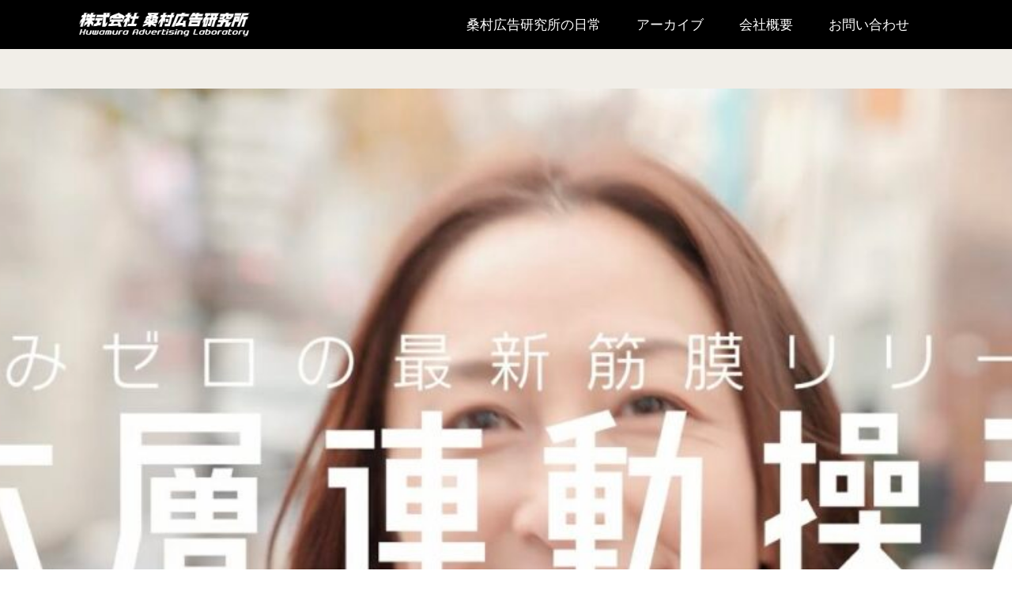

--- FILE ---
content_type: text/html; charset=UTF-8
request_url: https://qjincinema.com/work/%E5%85%AD%E5%B1%A4%E9%80%A3%E5%8B%95%E6%93%8D%E6%B3%95%E3%80%80%E3%82%A4%E3%83%A1%E3%83%BC%E3%82%B8cm/
body_size: 7978
content:

<!DOCTYPE HTML>

<html lang="ja">
<head>
	<meta charset="UTF-8">
    <meta http-equiv="X-UA-Compatible" content="IE=edge">
    <meta name="viewport" content="width=device-width, initial-scale=1.0">
    <link rel = "shortcut icon" href="https://qjincinema.com/wp-content/themes/moji-fa/images/favicon.ico" type = "image/x-icon" /> 
<link rel = "apple-touch-icon" href="https://qjincinema.com/wp-content/themes/moji-fa/images/apple-touch-icon.png" /> 
<link rel = "apple-touch-icon" size="57x57" href = "https://qjincinema.com/wp-content/themes/moji-fa/images/apple-touch-icon-57x57.png" /> 
<link rel = "apple-touch-icon" size="72x72" href = "https://qjincinema.com/wp-content/themes/moji-fa/images/apple-touch-icon-72x72.png" /> 
<link rel = "apple-touch-icon" size="76x76" href = "https://qjincinema.com/wp-content/themes/moji-fa/images/apple-touch-icon-76x76.png" /> 
<link rel = "apple-touch-icon" size="114x114" href = "https://qjincinema.com/wp-content/themes/moji-fa/images/apple-touch-icon-114x114.png" /> 
<link rel = "apple-touch-icon" size="120x120" href = "https://qjincinema.com/wp-content/themes/moji-fa/images/apple-touch-icon-120x120.png "/>
<link rel = "apple-touch-icon" size="144x144" href = "https://qjincinema.com/wp-content/themes/moji-fa/images/apple-touch-icon-144x144.png" /> 
<link rel = "apple-touch-icon" size="152x152" href = "https://qjincinema.com/wp-content/themes/moji-fa/images/apple-touch-icon-152x152.png" />
<link rel = "apple-touch-icon" size="180x180" href = "https://qjincinema.com/wp-content/themes/moji-fa/images/apple-touch-icon-180x180.png" />
	<title>桑村広告研究所</title>
    <meta name='robots' content='max-image-preview:large' />
<link rel='dns-prefetch' href='//cdnjs.cloudflare.com' />
<link rel="alternate" type="application/rss+xml" title="桑村広告研究所 &raquo; フィード" href="https://qjincinema.com/feed/" />
<link rel="alternate" type="application/rss+xml" title="桑村広告研究所 &raquo; コメントフィード" href="https://qjincinema.com/comments/feed/" />

<!-- SEO SIMPLE PACK 3.2.1 -->
<title>六層連動操法　イメージCM | 桑村広告研究所</title>
<meta name="description" content="初めてCMを作るお客さんは、商品やサービスの機能や性能をたくさん詰め込みたくなるんだけれど。それは当たり前の話しなんだよね。だって自分たちの会社に誇りを持っているからさ。 でもそこをグッと堪えて、バサバサと切っていくとこうなっちゃう。ちょっ">
<link rel="canonical" href="https://qjincinema.com/work/%e5%85%ad%e5%b1%a4%e9%80%a3%e5%8b%95%e6%93%8d%e6%b3%95%e3%80%80%e3%82%a4%e3%83%a1%e3%83%bc%e3%82%b8cm/">
<meta property="og:locale" content="ja_JP">
<meta property="og:type" content="article">
<meta property="og:image" content="https://qjincinema.com/wp-content/uploads/2023/03/IMG_7382.jpg">
<meta property="og:title" content="六層連動操法　イメージCM | 桑村広告研究所">
<meta property="og:description" content="初めてCMを作るお客さんは、商品やサービスの機能や性能をたくさん詰め込みたくなるんだけれど。それは当たり前の話しなんだよね。だって自分たちの会社に誇りを持っているからさ。 でもそこをグッと堪えて、バサバサと切っていくとこうなっちゃう。ちょっ">
<meta property="og:url" content="https://qjincinema.com/work/%e5%85%ad%e5%b1%a4%e9%80%a3%e5%8b%95%e6%93%8d%e6%b3%95%e3%80%80%e3%82%a4%e3%83%a1%e3%83%bc%e3%82%b8cm/">
<meta property="og:site_name" content="桑村広告研究所">
<meta name="twitter:card" content="summary_large_image">
<!-- / SEO SIMPLE PACK -->

<script type="text/javascript">
/* <![CDATA[ */
window._wpemojiSettings = {"baseUrl":"https:\/\/s.w.org\/images\/core\/emoji\/14.0.0\/72x72\/","ext":".png","svgUrl":"https:\/\/s.w.org\/images\/core\/emoji\/14.0.0\/svg\/","svgExt":".svg","source":{"concatemoji":"https:\/\/qjincinema.com\/wp-includes\/js\/wp-emoji-release.min.js?ver=6.4.7"}};
/*! This file is auto-generated */
!function(i,n){var o,s,e;function c(e){try{var t={supportTests:e,timestamp:(new Date).valueOf()};sessionStorage.setItem(o,JSON.stringify(t))}catch(e){}}function p(e,t,n){e.clearRect(0,0,e.canvas.width,e.canvas.height),e.fillText(t,0,0);var t=new Uint32Array(e.getImageData(0,0,e.canvas.width,e.canvas.height).data),r=(e.clearRect(0,0,e.canvas.width,e.canvas.height),e.fillText(n,0,0),new Uint32Array(e.getImageData(0,0,e.canvas.width,e.canvas.height).data));return t.every(function(e,t){return e===r[t]})}function u(e,t,n){switch(t){case"flag":return n(e,"\ud83c\udff3\ufe0f\u200d\u26a7\ufe0f","\ud83c\udff3\ufe0f\u200b\u26a7\ufe0f")?!1:!n(e,"\ud83c\uddfa\ud83c\uddf3","\ud83c\uddfa\u200b\ud83c\uddf3")&&!n(e,"\ud83c\udff4\udb40\udc67\udb40\udc62\udb40\udc65\udb40\udc6e\udb40\udc67\udb40\udc7f","\ud83c\udff4\u200b\udb40\udc67\u200b\udb40\udc62\u200b\udb40\udc65\u200b\udb40\udc6e\u200b\udb40\udc67\u200b\udb40\udc7f");case"emoji":return!n(e,"\ud83e\udef1\ud83c\udffb\u200d\ud83e\udef2\ud83c\udfff","\ud83e\udef1\ud83c\udffb\u200b\ud83e\udef2\ud83c\udfff")}return!1}function f(e,t,n){var r="undefined"!=typeof WorkerGlobalScope&&self instanceof WorkerGlobalScope?new OffscreenCanvas(300,150):i.createElement("canvas"),a=r.getContext("2d",{willReadFrequently:!0}),o=(a.textBaseline="top",a.font="600 32px Arial",{});return e.forEach(function(e){o[e]=t(a,e,n)}),o}function t(e){var t=i.createElement("script");t.src=e,t.defer=!0,i.head.appendChild(t)}"undefined"!=typeof Promise&&(o="wpEmojiSettingsSupports",s=["flag","emoji"],n.supports={everything:!0,everythingExceptFlag:!0},e=new Promise(function(e){i.addEventListener("DOMContentLoaded",e,{once:!0})}),new Promise(function(t){var n=function(){try{var e=JSON.parse(sessionStorage.getItem(o));if("object"==typeof e&&"number"==typeof e.timestamp&&(new Date).valueOf()<e.timestamp+604800&&"object"==typeof e.supportTests)return e.supportTests}catch(e){}return null}();if(!n){if("undefined"!=typeof Worker&&"undefined"!=typeof OffscreenCanvas&&"undefined"!=typeof URL&&URL.createObjectURL&&"undefined"!=typeof Blob)try{var e="postMessage("+f.toString()+"("+[JSON.stringify(s),u.toString(),p.toString()].join(",")+"));",r=new Blob([e],{type:"text/javascript"}),a=new Worker(URL.createObjectURL(r),{name:"wpTestEmojiSupports"});return void(a.onmessage=function(e){c(n=e.data),a.terminate(),t(n)})}catch(e){}c(n=f(s,u,p))}t(n)}).then(function(e){for(var t in e)n.supports[t]=e[t],n.supports.everything=n.supports.everything&&n.supports[t],"flag"!==t&&(n.supports.everythingExceptFlag=n.supports.everythingExceptFlag&&n.supports[t]);n.supports.everythingExceptFlag=n.supports.everythingExceptFlag&&!n.supports.flag,n.DOMReady=!1,n.readyCallback=function(){n.DOMReady=!0}}).then(function(){return e}).then(function(){var e;n.supports.everything||(n.readyCallback(),(e=n.source||{}).concatemoji?t(e.concatemoji):e.wpemoji&&e.twemoji&&(t(e.twemoji),t(e.wpemoji)))}))}((window,document),window._wpemojiSettings);
/* ]]> */
</script>
<style id='wp-emoji-styles-inline-css' type='text/css'>

	img.wp-smiley, img.emoji {
		display: inline !important;
		border: none !important;
		box-shadow: none !important;
		height: 1em !important;
		width: 1em !important;
		margin: 0 0.07em !important;
		vertical-align: -0.1em !important;
		background: none !important;
		padding: 0 !important;
	}
</style>
<link rel='stylesheet' id='wp-block-library-css' href='https://qjincinema.com/wp-includes/css/dist/block-library/style.min.css?ver=6.4.7' type='text/css' media='all' />
<style id='classic-theme-styles-inline-css' type='text/css'>
/*! This file is auto-generated */
.wp-block-button__link{color:#fff;background-color:#32373c;border-radius:9999px;box-shadow:none;text-decoration:none;padding:calc(.667em + 2px) calc(1.333em + 2px);font-size:1.125em}.wp-block-file__button{background:#32373c;color:#fff;text-decoration:none}
</style>
<style id='global-styles-inline-css' type='text/css'>
body{--wp--preset--color--black: #000000;--wp--preset--color--cyan-bluish-gray: #abb8c3;--wp--preset--color--white: #ffffff;--wp--preset--color--pale-pink: #f78da7;--wp--preset--color--vivid-red: #cf2e2e;--wp--preset--color--luminous-vivid-orange: #ff6900;--wp--preset--color--luminous-vivid-amber: #fcb900;--wp--preset--color--light-green-cyan: #7bdcb5;--wp--preset--color--vivid-green-cyan: #00d084;--wp--preset--color--pale-cyan-blue: #8ed1fc;--wp--preset--color--vivid-cyan-blue: #0693e3;--wp--preset--color--vivid-purple: #9b51e0;--wp--preset--gradient--vivid-cyan-blue-to-vivid-purple: linear-gradient(135deg,rgba(6,147,227,1) 0%,rgb(155,81,224) 100%);--wp--preset--gradient--light-green-cyan-to-vivid-green-cyan: linear-gradient(135deg,rgb(122,220,180) 0%,rgb(0,208,130) 100%);--wp--preset--gradient--luminous-vivid-amber-to-luminous-vivid-orange: linear-gradient(135deg,rgba(252,185,0,1) 0%,rgba(255,105,0,1) 100%);--wp--preset--gradient--luminous-vivid-orange-to-vivid-red: linear-gradient(135deg,rgba(255,105,0,1) 0%,rgb(207,46,46) 100%);--wp--preset--gradient--very-light-gray-to-cyan-bluish-gray: linear-gradient(135deg,rgb(238,238,238) 0%,rgb(169,184,195) 100%);--wp--preset--gradient--cool-to-warm-spectrum: linear-gradient(135deg,rgb(74,234,220) 0%,rgb(151,120,209) 20%,rgb(207,42,186) 40%,rgb(238,44,130) 60%,rgb(251,105,98) 80%,rgb(254,248,76) 100%);--wp--preset--gradient--blush-light-purple: linear-gradient(135deg,rgb(255,206,236) 0%,rgb(152,150,240) 100%);--wp--preset--gradient--blush-bordeaux: linear-gradient(135deg,rgb(254,205,165) 0%,rgb(254,45,45) 50%,rgb(107,0,62) 100%);--wp--preset--gradient--luminous-dusk: linear-gradient(135deg,rgb(255,203,112) 0%,rgb(199,81,192) 50%,rgb(65,88,208) 100%);--wp--preset--gradient--pale-ocean: linear-gradient(135deg,rgb(255,245,203) 0%,rgb(182,227,212) 50%,rgb(51,167,181) 100%);--wp--preset--gradient--electric-grass: linear-gradient(135deg,rgb(202,248,128) 0%,rgb(113,206,126) 100%);--wp--preset--gradient--midnight: linear-gradient(135deg,rgb(2,3,129) 0%,rgb(40,116,252) 100%);--wp--preset--font-size--small: 13px;--wp--preset--font-size--medium: 20px;--wp--preset--font-size--large: 36px;--wp--preset--font-size--x-large: 42px;--wp--preset--spacing--20: 0.44rem;--wp--preset--spacing--30: 0.67rem;--wp--preset--spacing--40: 1rem;--wp--preset--spacing--50: 1.5rem;--wp--preset--spacing--60: 2.25rem;--wp--preset--spacing--70: 3.38rem;--wp--preset--spacing--80: 5.06rem;--wp--preset--shadow--natural: 6px 6px 9px rgba(0, 0, 0, 0.2);--wp--preset--shadow--deep: 12px 12px 50px rgba(0, 0, 0, 0.4);--wp--preset--shadow--sharp: 6px 6px 0px rgba(0, 0, 0, 0.2);--wp--preset--shadow--outlined: 6px 6px 0px -3px rgba(255, 255, 255, 1), 6px 6px rgba(0, 0, 0, 1);--wp--preset--shadow--crisp: 6px 6px 0px rgba(0, 0, 0, 1);}:where(.is-layout-flex){gap: 0.5em;}:where(.is-layout-grid){gap: 0.5em;}body .is-layout-flow > .alignleft{float: left;margin-inline-start: 0;margin-inline-end: 2em;}body .is-layout-flow > .alignright{float: right;margin-inline-start: 2em;margin-inline-end: 0;}body .is-layout-flow > .aligncenter{margin-left: auto !important;margin-right: auto !important;}body .is-layout-constrained > .alignleft{float: left;margin-inline-start: 0;margin-inline-end: 2em;}body .is-layout-constrained > .alignright{float: right;margin-inline-start: 2em;margin-inline-end: 0;}body .is-layout-constrained > .aligncenter{margin-left: auto !important;margin-right: auto !important;}body .is-layout-constrained > :where(:not(.alignleft):not(.alignright):not(.alignfull)){max-width: var(--wp--style--global--content-size);margin-left: auto !important;margin-right: auto !important;}body .is-layout-constrained > .alignwide{max-width: var(--wp--style--global--wide-size);}body .is-layout-flex{display: flex;}body .is-layout-flex{flex-wrap: wrap;align-items: center;}body .is-layout-flex > *{margin: 0;}body .is-layout-grid{display: grid;}body .is-layout-grid > *{margin: 0;}:where(.wp-block-columns.is-layout-flex){gap: 2em;}:where(.wp-block-columns.is-layout-grid){gap: 2em;}:where(.wp-block-post-template.is-layout-flex){gap: 1.25em;}:where(.wp-block-post-template.is-layout-grid){gap: 1.25em;}.has-black-color{color: var(--wp--preset--color--black) !important;}.has-cyan-bluish-gray-color{color: var(--wp--preset--color--cyan-bluish-gray) !important;}.has-white-color{color: var(--wp--preset--color--white) !important;}.has-pale-pink-color{color: var(--wp--preset--color--pale-pink) !important;}.has-vivid-red-color{color: var(--wp--preset--color--vivid-red) !important;}.has-luminous-vivid-orange-color{color: var(--wp--preset--color--luminous-vivid-orange) !important;}.has-luminous-vivid-amber-color{color: var(--wp--preset--color--luminous-vivid-amber) !important;}.has-light-green-cyan-color{color: var(--wp--preset--color--light-green-cyan) !important;}.has-vivid-green-cyan-color{color: var(--wp--preset--color--vivid-green-cyan) !important;}.has-pale-cyan-blue-color{color: var(--wp--preset--color--pale-cyan-blue) !important;}.has-vivid-cyan-blue-color{color: var(--wp--preset--color--vivid-cyan-blue) !important;}.has-vivid-purple-color{color: var(--wp--preset--color--vivid-purple) !important;}.has-black-background-color{background-color: var(--wp--preset--color--black) !important;}.has-cyan-bluish-gray-background-color{background-color: var(--wp--preset--color--cyan-bluish-gray) !important;}.has-white-background-color{background-color: var(--wp--preset--color--white) !important;}.has-pale-pink-background-color{background-color: var(--wp--preset--color--pale-pink) !important;}.has-vivid-red-background-color{background-color: var(--wp--preset--color--vivid-red) !important;}.has-luminous-vivid-orange-background-color{background-color: var(--wp--preset--color--luminous-vivid-orange) !important;}.has-luminous-vivid-amber-background-color{background-color: var(--wp--preset--color--luminous-vivid-amber) !important;}.has-light-green-cyan-background-color{background-color: var(--wp--preset--color--light-green-cyan) !important;}.has-vivid-green-cyan-background-color{background-color: var(--wp--preset--color--vivid-green-cyan) !important;}.has-pale-cyan-blue-background-color{background-color: var(--wp--preset--color--pale-cyan-blue) !important;}.has-vivid-cyan-blue-background-color{background-color: var(--wp--preset--color--vivid-cyan-blue) !important;}.has-vivid-purple-background-color{background-color: var(--wp--preset--color--vivid-purple) !important;}.has-black-border-color{border-color: var(--wp--preset--color--black) !important;}.has-cyan-bluish-gray-border-color{border-color: var(--wp--preset--color--cyan-bluish-gray) !important;}.has-white-border-color{border-color: var(--wp--preset--color--white) !important;}.has-pale-pink-border-color{border-color: var(--wp--preset--color--pale-pink) !important;}.has-vivid-red-border-color{border-color: var(--wp--preset--color--vivid-red) !important;}.has-luminous-vivid-orange-border-color{border-color: var(--wp--preset--color--luminous-vivid-orange) !important;}.has-luminous-vivid-amber-border-color{border-color: var(--wp--preset--color--luminous-vivid-amber) !important;}.has-light-green-cyan-border-color{border-color: var(--wp--preset--color--light-green-cyan) !important;}.has-vivid-green-cyan-border-color{border-color: var(--wp--preset--color--vivid-green-cyan) !important;}.has-pale-cyan-blue-border-color{border-color: var(--wp--preset--color--pale-cyan-blue) !important;}.has-vivid-cyan-blue-border-color{border-color: var(--wp--preset--color--vivid-cyan-blue) !important;}.has-vivid-purple-border-color{border-color: var(--wp--preset--color--vivid-purple) !important;}.has-vivid-cyan-blue-to-vivid-purple-gradient-background{background: var(--wp--preset--gradient--vivid-cyan-blue-to-vivid-purple) !important;}.has-light-green-cyan-to-vivid-green-cyan-gradient-background{background: var(--wp--preset--gradient--light-green-cyan-to-vivid-green-cyan) !important;}.has-luminous-vivid-amber-to-luminous-vivid-orange-gradient-background{background: var(--wp--preset--gradient--luminous-vivid-amber-to-luminous-vivid-orange) !important;}.has-luminous-vivid-orange-to-vivid-red-gradient-background{background: var(--wp--preset--gradient--luminous-vivid-orange-to-vivid-red) !important;}.has-very-light-gray-to-cyan-bluish-gray-gradient-background{background: var(--wp--preset--gradient--very-light-gray-to-cyan-bluish-gray) !important;}.has-cool-to-warm-spectrum-gradient-background{background: var(--wp--preset--gradient--cool-to-warm-spectrum) !important;}.has-blush-light-purple-gradient-background{background: var(--wp--preset--gradient--blush-light-purple) !important;}.has-blush-bordeaux-gradient-background{background: var(--wp--preset--gradient--blush-bordeaux) !important;}.has-luminous-dusk-gradient-background{background: var(--wp--preset--gradient--luminous-dusk) !important;}.has-pale-ocean-gradient-background{background: var(--wp--preset--gradient--pale-ocean) !important;}.has-electric-grass-gradient-background{background: var(--wp--preset--gradient--electric-grass) !important;}.has-midnight-gradient-background{background: var(--wp--preset--gradient--midnight) !important;}.has-small-font-size{font-size: var(--wp--preset--font-size--small) !important;}.has-medium-font-size{font-size: var(--wp--preset--font-size--medium) !important;}.has-large-font-size{font-size: var(--wp--preset--font-size--large) !important;}.has-x-large-font-size{font-size: var(--wp--preset--font-size--x-large) !important;}
.wp-block-navigation a:where(:not(.wp-element-button)){color: inherit;}
:where(.wp-block-post-template.is-layout-flex){gap: 1.25em;}:where(.wp-block-post-template.is-layout-grid){gap: 1.25em;}
:where(.wp-block-columns.is-layout-flex){gap: 2em;}:where(.wp-block-columns.is-layout-grid){gap: 2em;}
.wp-block-pullquote{font-size: 1.5em;line-height: 1.6;}
</style>
<link rel='stylesheet' id='wp-pagenavi-css' href='https://qjincinema.com/wp-content/plugins/wp-pagenavi/pagenavi-css.css?ver=2.70' type='text/css' media='all' />
<link rel='stylesheet' id='fontawesome-css' href='https://cdnjs.cloudflare.com/ajax/libs/font-awesome/5.15.4/css/all.min.css?ver=5.15.4' type='text/css' media='all' />
<link rel='stylesheet' id='swiper-css' href='https://cdnjs.cloudflare.com/ajax/libs/Swiper/4.5.1/css/swiper.css?ver=6.4.7' type='text/css' media='all' />
<link rel='stylesheet' id='my_base-css' href='https://qjincinema.com/wp-content/themes/moji-fa/css/base.css?ver=1.0.0' type='text/css' media='all' />
<link rel='stylesheet' id='under-css' href='https://qjincinema.com/wp-content/themes/moji-fa/css/under.css?ver=1.0.0' type='text/css' media='all' />
<link rel='stylesheet' id='my-css' href='https://qjincinema.com/wp-content/themes/moji-fa/css/over.css?ver=1.0.0' type='text/css' media='all' />
<script type="text/javascript" src="https://qjincinema.com/wp-includes/js/jquery/jquery.min.js?ver=3.7.1" id="jquery-core-js"></script>
<script type="text/javascript" src="https://qjincinema.com/wp-includes/js/jquery/jquery-migrate.min.js?ver=3.4.1" id="jquery-migrate-js"></script>
<link rel="https://api.w.org/" href="https://qjincinema.com/wp-json/" /><link rel="alternate" type="application/json" href="https://qjincinema.com/wp-json/wp/v2/work/348" /><link rel="EditURI" type="application/rsd+xml" title="RSD" href="https://qjincinema.com/xmlrpc.php?rsd" />
<meta name="generator" content="WordPress 6.4.7" />
<link rel='shortlink' href='https://qjincinema.com/?p=348' />
<link rel="alternate" type="application/json+oembed" href="https://qjincinema.com/wp-json/oembed/1.0/embed?url=https%3A%2F%2Fqjincinema.com%2Fwork%2F%25e5%2585%25ad%25e5%25b1%25a4%25e9%2580%25a3%25e5%258b%2595%25e6%2593%258d%25e6%25b3%2595%25e3%2580%2580%25e3%2582%25a4%25e3%2583%25a1%25e3%2583%25bc%25e3%2582%25b8cm%2F" />
<link rel="alternate" type="text/xml+oembed" href="https://qjincinema.com/wp-json/oembed/1.0/embed?url=https%3A%2F%2Fqjincinema.com%2Fwork%2F%25e5%2585%25ad%25e5%25b1%25a4%25e9%2580%25a3%25e5%258b%2595%25e6%2593%258d%25e6%25b3%2595%25e3%2580%2580%25e3%2582%25a4%25e3%2583%25a1%25e3%2583%25bc%25e3%2582%25b8cm%2F&#038;format=xml" />
<meta name="cdp-version" content="1.4.4" /><style id="wpforms-css-vars-root">
				:root {
					--wpforms-field-border-radius: 3px;
--wpforms-field-background-color: #ffffff;
--wpforms-field-border-color: rgba( 0, 0, 0, 0.25 );
--wpforms-field-text-color: rgba( 0, 0, 0, 0.7 );
--wpforms-label-color: rgba( 0, 0, 0, 0.85 );
--wpforms-label-sublabel-color: rgba( 0, 0, 0, 0.55 );
--wpforms-label-error-color: #d63637;
--wpforms-button-border-radius: 3px;
--wpforms-button-background-color: #066aab;
--wpforms-button-text-color: #ffffff;
--wpforms-field-size-input-height: 43px;
--wpforms-field-size-input-spacing: 15px;
--wpforms-field-size-font-size: 16px;
--wpforms-field-size-line-height: 19px;
--wpforms-field-size-padding-h: 14px;
--wpforms-field-size-checkbox-size: 16px;
--wpforms-field-size-sublabel-spacing: 5px;
--wpforms-field-size-icon-size: 1;
--wpforms-label-size-font-size: 16px;
--wpforms-label-size-line-height: 19px;
--wpforms-label-size-sublabel-font-size: 14px;
--wpforms-label-size-sublabel-line-height: 17px;
--wpforms-button-size-font-size: 17px;
--wpforms-button-size-height: 41px;
--wpforms-button-size-padding-h: 15px;
--wpforms-button-size-margin-top: 10px;

				}
			</style></head>
<body class="single single-work">
     
<header>   
    <div class="pc">
    <div class="inner f_wrap">
<p class="logo"><a href="https://qjincinema.com/"><img src="https://qjincinema.com/wp-content/themes/moji-fa/images/logo.png" alt="" /></a></p>
    <ul><li id="menu-item-110" class="home menu-item menu-item-type-post_type menu-item-object-page menu-item-home menu-item-110"><a href="https://qjincinema.com/">TOP</a></li>
<li id="menu-item-111" class="menu-item menu-item-type-post_type menu-item-object-page current_page_parent menu-item-111"><a href="https://qjincinema.com/blog/">桑村広告研究所の日常</a></li>
<li id="menu-item-114" class="menu-item menu-item-type-post_type_archive menu-item-object-work menu-item-114"><a href="https://qjincinema.com/work/">アーカイブ</a></li>
<li id="menu-item-113" class="menu-item menu-item-type-post_type menu-item-object-page menu-item-113"><a href="https://qjincinema.com/company/">会社概要</a></li>
<li id="menu-item-112" class="menu-item menu-item-type-post_type menu-item-object-page menu-item-112"><a href="https://qjincinema.com/contact/">お問い合わせ</a></li>
<li id="menu-item-116" class="privacy menu-item menu-item-type-post_type menu-item-object-page menu-item-privacy-policy menu-item-116"><a rel="privacy-policy" href="https://qjincinema.com/privacy-policy/">個人情報保護方針</a></li>
</ul>   
</div>
</div>
<div class="sp">
    <div class="inner f_wrap">
        <p class="logo"><a href="https://qjincinema.com/"><img src="https://qjincinema.com/wp-content/themes/moji-fa/images/logo.png" alt="" /></a></p>
        <div id="ham" class="ham_toggle">
          <span class="c_h ham1"></span>
          <span class="c_h ham2"></span>
          <span class="c_h ham3"></span>
        </div>
    </div>
</div>
</header>
<div class="sp">
    <div id="pushy" class="hambuger_inner02">
        <div class="bg">
            <div class="inner f_wrap">
                <p class="logo"><a href="https://qjincinema.com/"><img src="https://qjincinema.com/wp-content/themes/moji-fa/images/logo.png" alt="" /></a></p>
                <div id="ham" class="ham_toggle">
                  <span class="c_h ham1"></span>
                  <span class="c_h ham2"></span>
                  <span class="c_h ham3"></span>
                </div>
            </div>
<ul><li class="home menu-item menu-item-type-post_type menu-item-object-page menu-item-home menu-item-110"><a href="https://qjincinema.com/">TOP</a></li>
<li class="menu-item menu-item-type-post_type menu-item-object-page current_page_parent menu-item-111"><a href="https://qjincinema.com/blog/">桑村広告研究所の日常</a></li>
<li class="menu-item menu-item-type-post_type_archive menu-item-object-work menu-item-114"><a href="https://qjincinema.com/work/">アーカイブ</a></li>
<li class="menu-item menu-item-type-post_type menu-item-object-page menu-item-113"><a href="https://qjincinema.com/company/">会社概要</a></li>
<li class="menu-item menu-item-type-post_type menu-item-object-page menu-item-112"><a href="https://qjincinema.com/contact/">お問い合わせ</a></li>
<li class="privacy menu-item menu-item-type-post_type menu-item-object-page menu-item-privacy-policy menu-item-116"><a rel="privacy-policy" href="https://qjincinema.com/privacy-policy/">個人情報保護方針</a></li>
</ul>       
        </div>
    </div>
</div>


<div class="bg cmn_content_inner">
<div class="single_wrap">
<p class="img img_container "><img src="https://qjincinema.com/wp-content/uploads/2023/03/IMG_7382-1024x576.jpg" alt="六層連動操法　イメージCM" /><div class="f_wrap">
<p class="cats"></p>
<p class="date">2023年03月21日</p> 
</div>
<h1>六層連動操法　イメージCM</h1>
    



<div class="editor_area">
<p>初めてCMを作るお客さんは、商品やサービスの機能や性能をたくさん詰め込みたくなるんだけれど。それは当たり前の話しなんだよね。だって自分たちの会社に誇りを持っているからさ。</p>
<p>でもそこをグッと堪えて、バサバサと切っていくとこうなっちゃう。ちょっと前のやつだけど、とても気に入っているよ。</p>
<p class="btn cmn_btn"><a href="https://qjincinema.com/blog">一覧へ戻る</a></p>
</div>
</div>
</div>
<!-- 関連記事 -->
<aside class="related_post base_width">
    <h3>関連リンク</h3>
    <ul class="related_post_list f_wrap cmn_post_list">
               <li class="biggerlink zoom_container">
<div class="area_a">
<p class="img img_container "><img src="https://qjincinema.com/wp-content/uploads/2023/03/はな-300x188.jpeg" alt="「余白」は大切だよね。" /></p>
</div>
<div class="area_b">
<div class="f_wrap">
<p class="cat">NEWS</p>
<p class="date">2023.03.20</p>
</div>
<p class="ttl"><a href="https://qjincinema.com/302/">「余白」は大切だよね。</a></p>
</div>
</li>
               <li class="biggerlink zoom_container">
<div class="area_a">
<p class="img img_container "><img src="https://qjincinema.com/wp-content/uploads/2023/03/IMG_7106-2-300x169.jpg" alt="ピンズ納品。関係者みなさまありがとうございました。" /></p>
</div>
<div class="area_b">
<div class="f_wrap">
<p class="cat">NEWS</p>
<p class="date">2023.03.20</p>
</div>
<p class="ttl"><a href="https://qjincinema.com/290/">ピンズ納品。関係者みなさまありがとうございました。</a></p>
</div>
</li>
               <li class="biggerlink zoom_container">
<div class="area_a">
<p class="img img_container "><img src="https://qjincinema.com/wp-content/uploads/2022/07/0630-2-300x169.jpg" alt="テキストで伝わらないニュアンスってあるよね。" /></p>
</div>
<div class="area_b">
<div class="f_wrap">
<p class="cat">BLOG</p>
<p class="date">2022.06.30</p>
</div>
<p class="ttl"><a href="https://qjincinema.com/216/">テキストで伝わらないニュアンスってあるよね。</a></p>
</div>
</li>
                    </ul>
</aside>
<!-- 関連記事ここまで -->


<footer>
<p class="scroll_top"><a class="page_top" href="#"><img src="https://qjincinema.com/wp-content/themes/moji-fa/images/arrow.png" alt=""><span class="top">PAGE TOP</span></a></p>
    <div class="f_navi_wrap">
        <ul><li class="home menu-item menu-item-type-post_type menu-item-object-page menu-item-home menu-item-110"><a href="https://qjincinema.com/">TOP</a></li>
<li class="menu-item menu-item-type-post_type menu-item-object-page current_page_parent menu-item-111"><a href="https://qjincinema.com/blog/">桑村広告研究所の日常</a></li>
<li class="menu-item menu-item-type-post_type_archive menu-item-object-work menu-item-114"><a href="https://qjincinema.com/work/">アーカイブ</a></li>
<li class="menu-item menu-item-type-post_type menu-item-object-page menu-item-113"><a href="https://qjincinema.com/company/">会社概要</a></li>
<li class="menu-item menu-item-type-post_type menu-item-object-page menu-item-112"><a href="https://qjincinema.com/contact/">お問い合わせ</a></li>
<li class="privacy menu-item menu-item-type-post_type menu-item-object-page menu-item-privacy-policy menu-item-116"><a rel="privacy-policy" href="https://qjincinema.com/privacy-policy/">個人情報保護方針</a></li>
</ul> 
    </div>
    <p class="footer_logo f_wrap"><img class="logo" src="https://qjincinema.com/wp-content/themes/moji-fa/images/logo02.png" alt="">
    <img class="logo02" src="https://qjincinema.com/wp-content/themes/moji-fa/images/kuwamura_logo-3b.png" alt=""></p>
    <div class="inner">
        <small class="copyright">(c)2026 桑村広告研究所 All rights reserved.</small>
    </div>

</footer>
<script type="text/javascript" src="https://cdnjs.cloudflare.com/ajax/libs/Swiper/4.5.1/js/swiper.js?ver=6.4.7" id="swiper-js"></script>
<script type="text/javascript" src="https://qjincinema.com/wp-content/themes/moji-fa/js/script.js?ver=1.0.0" id="my-js"></script>
<script>
// ▼PC／スマホ共通（子テーマ用）
/* ━━━━━━━━━━━━━━━━━━━━━━━━━━━━━━━━━━━━━━━━━━━━ */
;(function($){ // 「(function($) {...})(jQuery);」で括ることでnoConflict環境のjQueryで$関数が使える（冒頭のセミコロンは万が一の事故防止）
/* ━━━━━━━━━━━━━━━━━━━━━━━━━━━━━━━━━━━━━━━━━━━━ */

document.addEventListener('wpcf7mailsent', function (event) {
	//location = 'https://google.co.jp';//TEST
	location = 'https://qjincinema.com/work/%e5%85%ad%e5%b1%a4%e9%80%a3%e5%8b%95%e6%93%8d%e6%b3%95%e3%80%80%e3%82%a4%e3%83%a1%e3%83%bc%e3%82%b8cm/thanks/';
}, false);

/* ━━━━━━━━━━━━━━━━━━━━━━━━━━━━━━━━━━━━━━━━━━━━ */
	// トップページ　＞　Vegas（プロモ）
/* ━━━━━━━━━━━━━━━━━━━━━━━━━━━━━━━━━━━━━━━━━━━━ */
if(0){
jQuery(window).on('load',function(){
    $(".vegas").vegas({
        delay: 6000,
        timer: false,
        loop:true,
        transition: 'fade',
        slides: [
			
             { src: "https://qjincinema.com/wp-content/themes/moji-fa/images/promo01.jpg" }
            ,{ src: "https://qjincinema.com/wp-content/themes/moji-fa/images/promo02.jpg" }
            ,{ src: "https://qjincinema.com/wp-content/themes/moji-fa/images/promo03.jpg" }
            //,{ src: "https://qjincinema.com/wp-content/themes/moji-fa/images/promo04.jpg" }
            //,{ src: "https://qjincinema.com/wp-content/themes/moji-fa/images/promo05.jpg" }
        ]
    });
  
});
};
/* ━━━━━━━━━━━━━━━━━━━━━━━━━━━━━━━━━━━━━━━━━━━━ */
})(jQuery);
/* ━━━━━━━━━━━━━━━━━━━━━━━━━━━━━━━━━━━━━━━━━━━━ */
var mySwiper = new Swiper ('.swiper-container.swiper-list', {
	loop: false,
	slidesPerView: 3 ,
	spaceBetween: 30,
	//centeredSlides: true,
    pagination: {
        el: '.swiper-pagination',
     type: 'bullets', //ページネーションの種類
        clickable: true,
    },
	navigation: {
		nextEl: '.swiper-button-next',
		prevEl: '.swiper-button-prev',
	  }
});
// ▲PC／スマホ共通（子テーマ用）
</script></body>
</html>

--- FILE ---
content_type: text/css
request_url: https://qjincinema.com/wp-content/themes/moji-fa/css/base.css?ver=1.0.0
body_size: 4461
content:
@charset "UTF-8"; 
*, *::before, *::after {
  -webkit-box-sizing: border-box;
  box-sizing: border-box;
}

html, body, p {
  margin: 0;
  padding: 0;
}

body {
  font-family: "游ゴシック体", "Yu Gothic", "yugothic", "ヒラギノ角ゴ Pro", "Hiragino Kaku Gothic Pro", "メイリオ", meiryo, "MS Pゴシック", "MS PGothic", sans-serif;
  font-size: 18px;
  font-weight: 500;
  font-style: normal;
  color: #151515;
  line-height: 1.75;
  -webkit-font-smoothing: antialiased;
  -moz-osx-font-smoothing: grayscale;
  overflow-x: hidden;
  overflow-wrap: break-word;
  position: relative;
}

@media (max-width: 750px) {
  body {
      font-size: 15px;
  }
}

img {
  max-width: 100%;
  height: auto;
  border: none;
  vertical-align: top;
}

ul, li, dl, dt, dd {
  list-style: none;
  padding: 0;
  margin: 0;
}

h2 {
  font-size: 30px;
  margin: 0;
}
h3{
    margin: 0;
}
@media (max-width: 750px) {
  h2 {
      font-size: 24px;
      padding: 4px 0;
  }
}
a {
  text-decoration: none;
    color: #151515;
    transition: .2s ease-in; 
}
a:hover{
  opacity: .7;
}
img {
    width: 100%;
}
/*━━━━━━━━━━━━━━━━━━━━━━━━━━━━━━━━━━━━━━━━
管理画面
━━━━━━━━━━━━━━━━━━━━━━━━━━━━━━━━━━━━━━━━ */
    .logged-in{
        margin-top: 32px;
    }
    .logged-in .clone-nav{
        top: 32px;
    }
@media (max-width: 750px) {
    #wpadminbar {
    position: fixed !important;
  }
    .logged-in{
        margin-top: 46px;
    }
    .logged-in .clone-nav{
        top: 46px;
    }
}
/*━━━━━━━━━━━━━━━━━━━━━━━━━━━━━━━━━━━━━━━━
PC SP 切り替え
━━━━━━━━━━━━━━━━━━━━━━━━━━━━━━━━━━━━━━━━ */
/* パソコンで見たときは"pc"のclassがついた画像が表示される */
.pc {
  display: block !important;
}

.sp {
  display: none !important;
}

/* スマートフォンで見たときは"sp"のclassがついた画像が表示される */
@media only screen and (max-width: 750px) {
  .pc {
      display: none !important;
  }

  .sp {
      display: block !important;
  }
}

@media screen and (min-width: 751px) {
  .br_sp {
      display: none;
  }
}

@media screen and (max-width: 750px) {
  .br_pc {
      display: none;
  }
}
/* ━━━━━━━━━━━━━━━━━━━━━━━━━━━━━━━━━━━━━━━━
コーダー向け汎用クラス　＞　縦横のサイズ固定のボックス内にある画像について、比率を保ったまま縦横中央揃え＆トリミングして表示
━━━━━━━━━━━━━━━━━━━━━━━━━━━━━━━━━━━━━━━━ */
/* 4:3の箱を用意する */
.img_container {
    position: relative;
    /* パディングへのパーセント指定が親ボックスの横幅基準で計算される性質を利用する */
    /* padding-top: 66.6666%; */
    padding-top: 75%;
    overflow: hidden;
}

.img_container img {
    position: absolute;
    top: 50%;
    left: 50%;
    -webkit-transform: translate(-50%, -50%);
    -ms-transform: translate(-50%, -50%);
    transform: translate(-50%, -50%);
    /* 画像の高さを画像コンテナの高さに収める（4:3画像がアップされた場合に隙間が空かない様に考慮し、15%のゆとりを持たせる） */
    /* height: 115%!important; */
    /* width: auto; */
    height: 100%!important;
    width: 100%;
    /* ▼background-size:cover的に動作する */
    object-fit: cover;
    /* IE対策（併せて「ofi.js」を読み込むことではじめて正しく機能する） */
    font-family: 'object-fit: cover;';
}
/* 併せて画像の拡大も行なうバージョン */
.zoom_container .img_container img {
    -webkit-transform: translate(-50%, -50%) scale(1);
    -ms-transform: translate(-50%, -50%) scale(1);
    transform: translate(-50%, -50%) scale(1);
    -webkit-transition: .3s ease-in-out;
    transition: .3s ease-in-out;
}

.zoom_container:hover .img_container img {
    -webkit-transform: translate(-50%, -50%) scale(1.1);
    -ms-transform: translate(-50%, -50%) scale(1.1);
    transform: translate(-50%, -50%) scale(1.1);
    opacity: 1;
}

.base_width {
    width: 100%;
    max-width: 1200px;
    margin: 0 auto;
}
@media (max-width: 750px) {
.base_width {
    padding: 0 15px;
}
}

.f_wrap {
    display: -webkit-box;
    display: -ms-flexbox;
    display: flex;
    -ms-flex-wrap: wrap;
    flex-wrap: wrap;
}
/* ━━━━━━━━━━━━━━━━━━━━━━━━━━━━━━━━━━━━━━━━
scroll 
━━━━━━━━━━━━━━━━━━━━━━━━━━━━━━━━━━━━━━━━ */
.clone-nav {
    position: fixed;
    top: 0;
    left: 0;
    z-index: 2;
    width: 100%;
    transition: .5s;
    transform: translateY(-110%);
}

.is-show {
    transform: translateY(0);
}
/* ━━━━━━━━━━━━━━━━━━━━━━━━━━━━━━━━━━━━━━━━
ヘッダー
━━━━━━━━━━━━━━━━━━━━━━━━━━━━━━━━━━━━━━━━ */
header {
    padding: 10px 20px;
}

header .inner {
    justify-content: space-between;
    align-items: center;
}

header .logo {
    line-height: 1.4;
    margin: 0;
    width: 200px;
}

header ul {
    display: flex;
    align-items: center;
}

header ul li a{
    padding: 5px 15px;
}

header ul li:not(last-child) {
    margin-right: 15px;
}
/* ━━━━━━━━━━━━━━━━━━━━━━━━━━━━━━━━━━━━━━━━
pushy内
━━━━━━━━━━━━━━━━━━━━━━━━━━━━━━━━━━━━━━━━ */
@media (max-width: 800px) {
header .logo, 
#pushy .logo{
    width: 120px;
}
    #pushy .inner{
      padding: 10px 20px;   
      align-items: center;
    }
}
#pushy ul {
    padding: 50px 15px;
}

#pushy ul li {
    padding-bottom: 5px;
    font-size: 24px;
    margin: 0 0 15px;
    border-bottom: 1px solid #707070;
}

#pushy ul li a {
    display:block;
}
/* ━━━━━━━━━━━━━━━━━━━━━━━━━━━━━━━━━━━━━━━━
ハンバーガー (スマホ)
━━━━━━━━━━━━━━━━━━━━━━━━━━━━━━━━━━━━━━━━ */
#ham {
    position: relative;
    width: 30px;
    height: 20px;
    margin-left: auto;
}

#ham .c_h {
    display: inline-block;
    transition: all .4s;
    position: absolute;
    left: 0;
    height: 2px;
    background: #151515;
    width: 100%;
}

.ham1 {
    top: 0;
}

#ham.active .ham1 {
    top: calc(50% - 7px);
    transform: translateY(6px) rotate(-45deg);
}

.ham2 {
    top: 50%;
}

#ham.active .ham2 {
    opacity: 0;
}

.ham3 {
    top: 100%;
}

#ham.active .ham3 {
    top: calc(50% + 5px);
    transform: translateY(-6px) rotate(45deg);
}

.hambuger_inner02 {
    display: none;
    width: 100vw;
    height: 100%;
    position: fixed;
    z-index: 200;
    top: 0;
    left: 0;
}

.hambuger_inner02 .bg {
    background: #fff;
    height: 100%;
    width: 100%;
}

.hambuger_inner02 .bg ul.items {
    padding-top: 100px;
    width: 100%;
    padding-right: 20px;
}

.hambuger_inner02 .bg ul.items li a {
    color: #151515;
    text-decoration: none;
    padding: 15px;
    display: block;
}

.hambuger_inner02 .bg ul.items li:not(:last-child) a {
    border-bottom: 1px solid #999999;
}

.active02 {
    display: block !important;
}
/* ━━━━━━━━━━━━━━━━━━━━━━━━━━━━━━━━━━━━━━━━
フッター
━━━━━━━━━━━━━━━━━━━━━━━━━━━━━━━━━━━━━━━━ */
footer {
    height: 70px;
    background: #eee;
}

footer .inner {
    height: 100%;
    display: flex;
    justify-content: center;
    align-items: center;
}

/* ━━━━━━━━━━━━━━━━━━━━━━━━━━━━━━━━━━━━━━━━
フォーム要素　＞　汎用
━━━━━━━━━━━━━━━━━━━━━━━━━━━━━━━━━━━━━━━━ */
.require,.any {
    /* color: red; */
    /* font-weight: bold; */
    font-size: 13px;
    border-radius: 3px;
    padding: 3px 8px;
    margin: 0 13px 0 0;
    font-weight: normal;
    color: #fff;
}

.require {
    background: #d9534f;
}

.any {
    background: #78909C;
}

input, textarea, button {
    /* border: 1px solid #999; */
    /* padding: 10px; */
    margin-bottom: 5px;
    /* border-radius: 2px; */
    box-sizing: border-box;
    border: none;
    padding: 8px 12px;
}

select {
    padding: 5px;
}

input[type="file"] {
    border: 0;
}

input[type="text"], input[type="password"], input[type="email"], input[type="tel"], input[type="number"], input[type="file"],/* forIE(IEでは入力欄が表示されるため) */
textarea {
    width: 100%;
    background: #f5f5f5;
}

input.w50 {
    width: 50px;
}

input.w70 {
    width: 70px;
}

input.w100 {
    width: 100px;
}

input.w150 {
    width: 150px;
}

input.w200 {
    width: 200px;
}

input.w7 {
    width: 7em;
}

input.zip {
    width: 9em;
}

h1.ttl {
    background: #d9534f;
}

h1.ttl span {
    font-size: 34px;
}



h1.ttl span {
    position: relative;
    display: block;
}

/* ━━━━━━━━━━━━━━━━━━━━━━━━━━━━━━━━━━━━━━━━
フォーム要素　＞　チェックボックスのカスタマイズ
━━━━━━━━━━━━━━━━━━━━━━━━━━━━━━━━━━━━━━━━ */
/* デフォルトのパーツを非表示に */
.ipt_custom input[type*="radio"], .ipt_custom input[type*="checkbox"] {
    display: none;
}

.ipt_custom input[type*="radio"] + span, .ipt_custom input[type*="checkbox"] + span {
    display: inline-block;
    position: relative;
    cursor: pointer;
    padding: 10px 10px 10px 40px;
    line-height: 1;
}

/* インプットの｢枠組み｣部分を作成 */
.ipt_custom input[type*="radio"] + span:before, .ipt_custom input[type*="checkbox"] + span:before {
    position: absolute;
    content: "";
    top: 0;
    left: 10px;
    width: 20px;
    height: 20px;
    margin-top: 8px;
    border: 1px solid #aaa;
    background: #fff;
    box-sizing: border-box;
}

/* 上記の｢丸｣バージョン（[class*="exclusive"]はコンタクトフォームで付与されるクラス） */
.ipt_custom input[type*="radio"] + span:before, .ipt_custom [class*="exclusive"] input[type*="checkbox"] + span:before {
    border-radius: 50%;
}

/* チェックマーク部分 */
.ipt_custom input[type*="radio"]:checked + span:after, .ipt_custom input[type*="checkbox"]:checked + span:after {
    position: absolute;
    content: "";
    top: 50%;
    left: 10px;
    width: 15px;
    height: 6px;
    margin-top: -7px;
    border-left: 4px solid #E71063;
    border-bottom: 4px solid #E71063;
    -webkit-transform: rotate(-45deg);
    -ms-transform: rotate(-45deg);
    transform: rotate(-45deg);
}

/* 上記の｢丸｣バージョン（[class*="exclusive"]はコンタクトフォームで付与されるクラス） */
.ipt_custom input[type*="radio"]:checked + span:after, .ipt_custom [class*="exclusive"] input[type*="checkbox"]:checked + span:after {
    left: 15px;
    top: 0;
    width: 10px;
    height: 10px;
    margin-top: 13px;
    border-radius: 50%;
    background: #E71063;
    border-left: 0;
    border-bottom: 0;
    -webkit-transform: inherit;
    -ms-transform: inherit;
    transform: inherit;
}

/* ━━━━━━━━━━━━━━━━━━━━━━━━━━━━━━━━━━━━━━━━
WPプラグイン　＞　「コンタクトフォーム」
━━━━━━━━━━━━━━━━━━━━━━━━━━━━━━━━━━━━━━━━ */
form {
    max-width: 1000px;
    margin: 0 auto;
}

/* 行を区切る (2020-06-01-take)*/
.form_table tr:not(:last-child) {
    border-bottom: 1px solid #dedede;
}

.form_table th, .form_table td {
    /* border-top: 1px solid #ccc; */
    /* border-bottom: 1px solid #ccc; */
    padding: 15px 10px;
}

.form_table th {
    vertical-align: top;
    padding-right: 50px!important;
    padding-top: 23px;
    text-align: left;
    width: 30%;
}
.form_table td{
    max-width: 680px;
}
#wpcf_comp_msg {
    background: #ffc;
    padding: 15px;
}

.wpcf7-list-item {
    display: block;
}

.content-form button,/* 「MTS Simple Booking C」の予約ボタン */
.wpcf7 input[type="submit"] {
    margin: 20px auto;
    padding: 10px 50px;
    text-align: center;
    border-radius: 5px;
    font-size: 1.5rem;
    color: white;
    background: #151515;
}

.wpcf7 input[type="submit"].submit_disable {
    background: #ddd;
    /* color: #333; */
    color: #151515;
    border-radius: 0;
}

.wpcf7 select {
    border-radius: 5px;
}

.wpcf7 input,.wpcf7 span ,.wpcf7 textarea {
    border-radius: 5px;
    font-size: 17px;
}

/*ローディングアイコンがでかくなってボタンの位置がずれる調整2021-04-20hiro*/
.wpcf7 .ajax-loader {
    margin: 0;
}

/* ━━━━━━━━━━━━━━━━━━━━━━━━━━━━━━━━━━━━━━━━
WPプラグイン　＞　「コンタクトフォーム」　必須項目の表示をカスタマイズ
━━━━━━━━━━━━━━━━━━━━━━━━━━━━━━━━━━━━━━━━ */
.wpcf7-not-valid {
    /* background: #fee!important; */
    border-color: #da7a7a!important;
    background-color: #fdf2f2!important;
}

.wpcf7-not-valid .wpcf7-list-item-label:before {
    border-color: #da7a7a!important;
}

.wpcf7-checkbox {
    display: block;
}

/* ━━━━━━━━━━━━━━━━━━━━━━━━━━━━━━━━━━━━━━━━
フォームセレクトのスタイルを各ブラウザで統一
━━━━━━━━━━━━━━━━━━━━━━━━━━━━━━━━━━━━━━━━ */
select {
    border-radius: 5px;
    padding: 5px 1.5em 5px .75em;
    -moz-appearance: none;
    -webkit-appearance: none;
    appearance: none;
    background: url(images/form_arrow.svg) no-repeat right .4em top 50%/.65em auto #fff;
}

select::-ms-expand {
    display: none;
}
@media (max-width: 750px) 
{/* ━━━━━━━━━━━━━━━━━━━━━━━━━━━━━━━━━━━━━━━━
外部(コンタクトフォーム)
━━━━━━━━━━━━━━━━━━━━━━━━━━━━━━━━━━━━━━━━ */
.form_table th, .form_table td {
    /*border: 1px solid #ccc;*/
}

.form_table th {
    /*background: #eee;*/
    /*text-align: center;*/
    /*padding: 0 0 15px 0!important;*/
    padding: 15px 0px 10px 0!important;
    
}

.form_table td {
    /* padding: 0 0 30px 0; */
    padding: 0 0 15px 0;
}

/* 追加修正2019-10-31tky */
.wpcf7 input[type="submit"] {
    margin: 0 auto;
    display: block;
}

/* 追加修正2019-10-31tky */
div.wpcf7 .ajax-loader {
    margin: 0 auto;
}
span.small {
    font-size: .75em;
}
/* ━━━━━━━━━━━━━━━━━━━━━━━━━━━━━━━━━━━━━━━━
テーブルを１列に変型する（WPCFのスマホ最適化などに使用）
━━━━━━━━━━━━━━━━━━━━━━━━━━━━━━━━━━━━━━━━ */
.change01 {
    padding-top: 1px;
}

.change01 td, .change01 th {
    display: block;
    margin-top: -1px;
    width: auto!important;
}
}


--- FILE ---
content_type: text/css
request_url: https://qjincinema.com/wp-content/themes/moji-fa/css/under.css?ver=1.0.0
body_size: 4335
content:
@charset "UTF-8"; 


/* ━━━━━━━━━━━━━━━━━━━━━━━━━━━━━━━━━━━━━━━━
詳細・一覧画像が無い場合
━━━━━━━━━━━━━━━━━━━━━━━━━━━━━━━━━━━━━━━━ */
.noimage{
    background: url("../images/no-maige.jpg") no-repeat 50% / contain;
}

/* ━━━━━━━━━━━━━━━━━━━━━━━━━━━━━━━━━━━━━━━━
トップ以外　汎用
━━━━━━━━━━━━━━━━━━━━━━━━━━━━━━━━━━━━━━━━ */
.cmn_content_inner {
    padding-top: 50px;
    background: #f1eee8;
}

body:not(.home) h1 {
    font-size: 36px;
    font-family: toppan-bunkyu-midashi-go-std, sans-serif;
    font-weight: 900;
    font-style: normal;
    text-align: center;
    margin-bottom: 40px;
    margin-top: 0;
}

body:not(.home) footer {
    border-top: 4px solid #000;
}

@media (max-width: 750px) {
    /* ━━━━━━━━━━━━━━━━━━━━━━━━━━━━━━━━━━━━━━━━
トップ以外　汎用
━━━━━━━━━━━━━━━━━━━━━━━━━━━━━━━━━━━━━━━━ */.cmn_content_inner {
        padding-top: 30px;
        padding: 30px 15px 0;
    }

    body:not(.home) h1 {
        font-size: 24px;
        margin-bottom: 30px;
    }

    body:not(.home) footer {
        border-top: 2px solid #000;
    }
}

/* ━━━━━━━━━━━━━━━━━━━━━━━━━━━━━━━━━━━━━━━━
pagenavi
━━━━━━━━━━━━━━━━━━━━━━━━━━━━━━━━━━━━━━━━ */
.wp-pagenavi {
    text-align: center;
    padding-bottom: 125px;
}

.wp-pagenavi a, .wp-pagenavi span {
    border: none;
    display: inline-block;
    padding: 6px 15px;
}

.wp-pagenavi a:hover, .wp-pagenavi span.current {
    color: #fff;
    background: #262626;
    font-weight: normal;
}

@media (max-width: 750px) {
    /* ━━━━━━━━━━━━━━━━━━━━━━━━━━━━━━━━━━━━━━━━
pagenavi
━━━━━━━━━━━━━━━━━━━━━━━━━━━━━━━━━━━━━━━━ */.wp-pagenavi {
        padding-bottom: 50px;
    }

    .wp-pagenavi a, .wp-pagenavi span {
        font-size: 16px;
    }
}

/* ━━━━━━━━━━━━━━━━━━━━━━━━━━━━━━━━━━━━━━━━
work
━━━━━━━━━━━━━━━━━━━━━━━━━━━━━━━━━━━━━━━━ */
ul.archive_works_list {
    margin: 0 15px;
    flex-wrap: wrap !important;
}

ul.archive_works_list li {
    margin: 0px 15px 60px;
    width: calc(33.3333% - 30px) ;
}

@media (max-width: 750px) {
    /* ━━━━━━━━━━━━━━━━━━━━━━━━━━━━━━━━━━━━━━━━
work
━━━━━━━━━━━━━━━━━━━━━━━━━━━━━━━━━━━━━━━━ */body.post-type-archive-work .base_width {
        padding: 0;
    }

    ul.archive_works_list {
        margin: 0 10px;
    }

    ul.archive_works_list li {
        margin: 0px 0 40px;
        width: 100%;
    }
}

/* ━━━━━━━━━━━━━━━━━━━━━━━━━━━━━━━━━━━━━━━━
詳細
━━━━━━━━━━━━━━━━━━━━━━━━━━━━━━━━━━━━━━━━ */
.single-post header {
    margin-bottom: 0;
}


.single-post .single_wrap {
    max-width: 960px;
    margin: 0 auto;
    padding-bottom: 70px;
}

.single-post .single_wrap p.img {
    padding-top: 57%;
    margin-bottom: 25px;
}

.single-post .single_wrap .f_wrap {
    align-items: center;
}

.single-post .single_wrap p.cats a {
    font-size: 15px;
    background: #262626;
    color: #fff;
    padding: 6px 20px;
    min-width: 105px;
    text-align: center;
    margin-right: 20px;
}

.single-post .single_wrap p.tags {
    margin-bottom: 25px;
}

.single-post .single_wrap p.tags a {
    font-size: 15px;
    background: #c9c9c9;
    padding: 6px 20px;
    min-width: 74px;
    text-align: center;
    border-radius: 15px;
    margin-right: 10px;
    margin-bottom: 20px;
}

.single-post .single_wrap p.date {
    font-size: 15px;
}

.single-post .single_wrap h1 {
    text-align: left;
    margin: 9px 0;
}

.single-post .related_post {
    padding: 75px 0;
}

.single-post .related_post h3 {
    font-size: 36px;
    font-family: toppan-bunkyu-midashi-go-std, sans-serif;
    font-weight: 900;
    font-style: normal;
    text-align: center;
    margin-bottom: 35px;
    
}

.single-post .related_post ul.related_post_list {
    margin: 0 15px;
}

.single-post .related_post ul.related_post_list li {
    margin: 0px 15px 60px;
    width: calc(33.3333% - 30px);
}

.single-post .related_post ul.related_post_list li a {
}

.single p.btn {
    text-align: center;
    margin-top: 50px;
    
}
@media (max-width: 750px) {
    /* ━━━━━━━━━━━━━━━━━━━━━━━━━━━━━━━━━━━━━━━━
詳細
━━━━━━━━━━━━━━━━━━━━━━━━━━━━━━━━━━━━━━━━ */
    iframe {
    width: 100%;
    height: auto;
}
    .single-post .single_wrap {
        padding: 0 10px 80px;
    }

    .single-post .single_wrap p.cats a {
        font-size: 12px;
        padding: 3px 15px;
        min-width: 75px;
    }

    .single-post .single_wrap p.tags {
        margin-bottom: 25px;
    }

    .single-post .single_wrap p.tags a {
        font-size: 12px;
        padding: 3px 15px;
        min-width: auto;
        margin-right: 5px;
        margin-bottom: 20px;
    }

    .single-post .single_wrap p.date {
        font-size: 12px;
    }

    .single-post .related_post {
        padding: 35px 15px 50px;
    }

    .single-post .related_post h3 {
        font-size: 24px;
        margin-bottom: 25px;
    }

    .single-post .related_post ul.related_post_list {
        margin: 0 -15px -30px;
    }

    .single-post .related_post ul.related_post_list li {
        margin: 0px 15px 30px;
        width: 100%;
    }
}

/* ━━━━━━━━━━━━━━━━━━━━━━━━━━━━━━━━━━━━━━━━
会社概要
━━━━━━━━━━━━━━━━━━━━━━━━━━━━━━━━━━━━━━━━ */
body.company .promo_frame {
    background: url("../images/consept.jpg")no-repeat right top / 750px 564px #000;
    height: 564px;
    min-height: auto;
    padding: 0 20px;
}

body.company .com_promo_inner {
}

body.company .com_promo_inner h1 {
    position: relative;
    padding-top: 73px;
    z-index: 0;
    margin-top: 55px;
    margin-left: 25px;
}

body.company .com_promo_inner h1::before {
    position: absolute;
    content: "CONSEPT";
    font-size: 130px;
    font-family: toppan-bunkyu-midashi-go-std, sans-serif;
    font-weight: 900;
    color: #585858;
    top: 0;
    left: -30px;
    z-index: -1;
    line-height: 1;
    font-style: italic;
}

body.company .com_promo_inner .txt_wrap p.txt {
    font-size: 17px;
    line-height: 2.0588;
    max-width: 860px;
    background: #fff;
    color: #000;
    padding: 40px;
    text-align: left;
    border-left: 5px solid #cb0d1c;
    margin-left: 160px;
}

body.company .com_inner {
    padding: 80px 45px 180px;
}

body.company .box {
    position: relative;
    width: 100%;
    padding-left: 362px;
}

body.company .box p.ceo {
    position: absolute;
    top: 0;
    left: 0;
    width: 310px;
}

body.company .box h2.ttl {
    font-family: toppan-bunkyu-midashi-go-std, sans-serif;
    font-weight: 900;
    font-style: normal;
    font-size: 36px;
    padding-top: 35px;
    margin: 0 0 40px 50px;
    position: relative;
}

body.company .box h2.ttl::after {
    position: absolute;
    content: "MESSAGE";
    color: #dddddd;
    font-size: 130px;
    top: 0;
    right: -45px;
    z-index: -1;
    line-height: 1;
    font-style: italic;
}

body.company .box p.txt {
    font-size: 17px;
    line-height: 2.0588;
    margin-bottom: 25px;
}

body.company .box p.name {
    font-size: 20px;
    font-weight: bold;
    margin-left: 10px;
}

body.company .box p.name .big {
    font-size: 24px;
    margin-left: 20px;
}

body.company #com_area {
    background: #f1eee8;
}

body.company .map_area {
    max-width: 1200px;
    margin: 0 auto;
    width: 100%;
    padding: 70px 0 40px;
}

body.company .map_area h2 {
    font-family: toppan-bunkyu-midashi-go-std, sans-serif;
    font-weight: 900;
    font-style: normal;
    font-size: 36px;
    text-align: center;
    margin-bottom: 35px;
}

body.company .map_area p.map {
    width: 100%;
}

body.company .map_area p.map iframe {
    width: 100%;
}

body.company .map_area p.btn {
    text-align: center;
    margin-top: 20px;
}

body.company .map_area p.btn .fa-map-marker-alt {
    color: #cb0d1c;
    font-size: 24px;
    margin-right: 10px;
}

body.company .map_area p.btn a {
    font-size: 17px;
}

body.company .map_area p.btn a:hover {
    text-decoration: underline;
}

/* ━━━━━━━━━━━━━━━━━━━━━━━━━━━━━━━━━━━━━━━━
会社概要　PC　＞　可変
━━━━━━━━━━━━━━━━━━━━━━━━━━━━━━━━━━━━━━━━ */
@media (min-width: 751px) and (max-width: 1050px) {
    body.company .box {
        padding-left: 0;
    }

    body.company .box h2.ttl {
        text-align: center;
        margin-bottom: 60px;
    }

    body.company .box h2.ttl::after {
        right: calc(50% - 314px);
    }

    body.company .box p.ceo {
        position: static;
        margin: 0 auto 30px;
    }

    body.company .box p.name {
        text-align: right;
    }
}

@media (max-width: 750px) {
    /* ━━━━━━━━━━━━━━━━━━━━━━━━━━━━━━━━━━━━━━━━
会社概要 SP
━━━━━━━━━━━━━━━━━━━━━━━━━━━━━━━━━━━━━━━━ */body.company .promo_frame {
        background-size: contain;
        height: auto;
        padding: 0;
        background-position: left top 104px;
    }

    body.company .com_promo_inner {
        padding: 0 0 40px;
    }

    body.company .com_promo_inner h1 {
        padding-top: 13px;
        margin-top: 20px;
        margin-left: 0;
    }

    body.company .com_promo_inner h1::before {
        font-size: 65px;
        left: calc(50% - 155px);
    }

    body.company .com_promo_inner .txt_wrap p.txt {
        font-size: 15px;
        line-height: 1.6667;
        padding: 20px;
        border-left: 5px solid #cb0d1c;
        margin-left: 0;
        margin-top: 215px;
    }

    body.company .com_inner {
        padding: 30px 0 45px;
    }

    body.company .box {
        padding: 0;
    }

    body.company .box p.ceo {
        position: static;
        margin: 0 auto 20px;
    }

    body.company .box h2.ttl {
        font-size: 24px;
        padding-top: 13px;
        margin: 0 0 25px;
        text-align: center;
    }

    body.company .box h2.ttl::after {
        font-size: 65px;
        right: calc(50% - 157px);
    }

    body.company .box p.txt {
        font-size: 15px;
        line-height: 1.6667;
        margin-bottom: 25px;
        padding: 0 15px;
    }

    body.company .box p.name {
        font-size: 18px;
        margin-left: 0;
        text-align: right;
    }

    body.company .box p.name .big {
        font-size: 20px;
        margin: 0 10px 0 20px;
    }


    body.company .map_area {
        padding: 25px 15px 40px;
    }

    body.company .map_area h2 {
        font-size: 24px;
        margin-bottom: 25px;
    }

    body.company .map_area p.btn {
        margin-top: 10px;
    }

    body.company .map_area p.btn .fa-map-marker-alt {
        margin-right: 10px;
    }

    body.company .map_area p.btn a {
        font-size: 17px;
    }

    body.company .map_area p.btn a:hover {
        text-decoration: underline;
    }
}

/**************************
 下層　＞ お問い合わせページ
***************************/
input[type="text"], input[type="password"], input[type="email"], input[type="tel"], input[type="number"], input[type="file"],/* forIE(IEでは入力欄が表示されるため) */
textarea {
    background: #fff;
    border: 1px solid;
}

.wpcf7 input,.wpcf7 span ,.wpcf7 textarea {
    margin-left: 0;
    border-radius: 0;
}

.wpcf7-checkbox {
    display: inline-block;
}

.wpcf7-list-item {
    margin: 0;
}

.content-form button, .wpcf7 .cmn_btn {
    position: relative;
    display: inline-block;
}

.content-form button, .wpcf7 .cmn_btn::after {
    background: url("../images/right _wh.svg") no-repeat 50% / contain;
    content: '';
    font-size: 1.5em;
    position: absolute;
    top: calc(50% - 12px);
    line-height: 1;
    right: 15px;
    font-weight: normal;
    width: 10px;
    height: 18px;
}

.content-form button, .wpcf7 input[type="submit"] {
    font-size: 16px;
    min-width: 260px;
    border-radius: 0;
    padding: 18px 20px;
    margin-bottom: 0;
}

.wpcf7-spinner {
    display: block;
}
body.contact .bg {
    background: #f1eee8;
    padding: 85px 20px 140px;
}

body.contact h1 {
    background: none;
    margin-top: 0;
    margin-bottom: 54px;
}

body.contact h1 span {
    font-size: 36px;
}

body.contact p.lead {
    font-size: 17px;
    font-weight: bold;
    text-align: center;
    line-height: 1.882;
    margin-bottom: 42px;
}

body.contact form {
    max-width: 1200px;
}

body.contact form table {
    max-width: 700px;
    margin: 0 auto 30px;
    width: 100%;
}

body.contact form .form_table th, .form_table td {
    width: 100%;
    display: block;
}

body.contact form .form_table th {
    font-size: 17px;
    padding: 0 0 0 7px !important;
    margin-bottom: 6px;
}

.form_table th, .form_table td {
    padding: 0 0 0 7px;
}

.form_table tr:not(:last-of-type) td {
    margin-bottom: 37px;
}

body.contact form .form_table input {
    padding: 15px 16px;
    font-size: 16px;
}

body.contact form .require,.any {
    border-radius: 0;
    font-size: 11px;
}

body.contact form .require {
    background: #e60012;
    margin: 0 18px;
}

body.contact p.check_wrap {
    text-align: center;
    margin-bottom: 24px;
}

body.contact span.check_txt {
    margin-bottom: 31px;
    display: inline-block;
}   #check input[type="checkbox"] {
    position: absolute;
    opacity: 0;
    width: 110px;
    height: 30px;
    left: -6px;
    top: -5px;
    }

    #check span.wpcf7-list-item.first.last::before {
        position: absolute;
        content: "";
        width: 20px;
        height: 20px;
        border: 1px solid;
        top: calc(50% - 10px);
        left: 0;
        border-radius: 50%;
    }

    .wpcf7 #check span {
        padding-left: 14px;
    }

    #check input[type="checkbox"]:checked + .wpcf7-list-item-label:after {
        /*チェックアイコン*/
        content: "\f00c";
       font-family: "Font Awesome 5 Free";
        position: absolute;
        top: 1px;
        left: 1px;
        width: 20px;
        height: 20px;
        font-weight: bold;
        display: flex;
        align-items: center;
    }

@media (max-width: 750px) {
    /**************************
 下層　＞ お問い合わせページ
***************************/.wpcf7 input,.wpcf7 span ,.wpcf7 textarea {
        margin-left: 0;
        border-radius: 0;
    }

    .wpcf7-checkbox {
        display: inline-block;
    }

    .wpcf7-list-item {
        margin: 0;
    }

    .content-form button, .wpcf7 input[type="submit"] {
        font-size: 16px;
        min-width: 260px;
        border-radius: 0;
        padding: 18px 20px;
        margin-left: auto;
    }

    body.contact .bg {
        background: #f1eee8;
        padding: 30px 15px 20px;
    }

    body.contact h1 {
        background: none;
        margin-top: 0;
        margin-bottom: 15px;
    }

    body.contact h1 span {
        font-size: 24px;
    }

    body.contact p.lead {
        font-size: 15px;
        text-align: left;
        line-height: 1.66667;
        margin-bottom: 35px;
    }

    body.contact form {
        max-width: 1200px;
    }

    body.contact form table {
        max-width: 700px;
        margin: 0 auto 15px;
        width: 100%;
    }

    body.contact form .form_table th, .form_table td {
        width: 100%;
        display: block;
    }

    body.contact form .form_table th {
        font-size: 15px;
        padding: 0 0 0 7px !important;
        margin-bottom: 6px;
    }

    .form_table th, .form_table td {
        padding: 0 0 0 7px;
    }

    .form_table tr:not(:last-of-type) td {
        margin-bottom: 35px;
    }

    body.contact form .form_table input {
        padding: 15px 16px;
        font-size: 15px;
    }

    body.contact form .require,.any {
        border-radius: 0;
        font-size: 15px;
    }

    body.contact form .require {
        background: #e60012;
        margin: 0 10px 0 0;
        font-size: 12px;
    }

    body.contact p.check_wrap {
        text-align: center;
        margin-bottom: 24px;
    }

    body.contact span.check_txt {
        margin-bottom: 30px;
        text-align: left;
        line-height: 1.6667;
    }

    .content-form button, .wpcf7 .cmn_btn::after {
        top: calc(50% - 22px);
    }
}

/* ━━━━━━━━━━━━━━━━━━━━━━━━━━━━━━━━━━━━━━━━
送信完了
━━━━━━━━━━━━━━━━━━━━━━━━━━━━━━━━━━━━━━━━ */
.thanks .bg {
    background: #f1eee8;
    padding: 85px 20px 485px;
}

.thanks p.main_img {
    width: 250px;
    margin: 0 auto 40px;
}

.thanks p.txt {
    margin-bottom: 150px;
}

.thanks p.btn {
    text-align: center;
}


@media (max-width: 750px) {
    /* ━━━━━━━━━━━━━━━━━━━━━━━━━━━━━━━━━━━━━━━━
送信完了
━━━━━━━━━━━━━━━━━━━━━━━━━━━━━━━━━━━━━━━━ */.thanks .bg {
        padding: 30px 0 50px;
    }

    .thanks h1 {
        line-height: 1.5;
    }

    .thanks p.main_img {
        width: 200px;
        margin: 0 auto 20px;
    }

    .thanks p.txt {
        margin-bottom: 100px;
    }

    .thanks p.btn {
        text-align: center;
    }

    .thanks p.btn a {
    }
}
/* ━━━━━━━━━━━━━━━━━━━━━━━━━━━━━━━━━━━━━━━━
個人情報保護方針
━━━━━━━━━━━━━━━━━━━━━━━━━━━━━━━━━━━━━━━━ */
body.privacy-policy .bg {
    background: #f1eee8;
    padding: 85px 20px 110px;
}

body.privacy-policy .base_width {
    padding-left: 120px;
}

ul.policy li {
    margin-bottom: 50px;
}

ul.policy li p.ttl {
    font-size: 24px;
    font-weight: bold;
    border-left: 4px solid;
    line-height: 1.25;
    padding-left: 20px;
    margin-bottom: 20px;
}

ul.policy li p.txt {
    padding-left: 5px;
}

ul.policy li dl {
    display: flex;
    flex-wrap: wrap;
    max-width: 600px;
    border: 1px solid;
}

ul.policy li dt {
    width: 110px;
    display: inline-block;
    display: flex;
    align-items: center;
    justify-content: center;
    color: #fff;
    background: #000;
    padding: 5px 0;
}

ul.policy li dd {
    display: inline-block;
    width: calc(100% - 110px);
    padding: 5px 5px 5px 20px;
    background: #fff;
}
@media (max-width: 750px) {
    /* ━━━━━━━━━━━━━━━━━━━━━━━━━━━━━━━━━━━━━━━━
個人情報保護方針
━━━━━━━━━━━━━━━━━━━━━━━━━━━━━━━━━━━━━━━━ */body.privacy-policy .bg {
        padding: 30px 0;
    }

    body.privacy-policy .base_width {
        padding-left: 15px;
    }

    ul.policy li {
        margin-bottom: 25px;
    }

    ul.policy li p.ttl {
        font-size: 18px;
        padding-left: 15px;
        margin-bottom: 10px;
        line-height: 1.6667;
    }

    ul.policy li p.txt {
        padding-left: 0;
    }

    ul.policy li dl {
        display: flex;
        flex-direction: column;
        margin-top: 15px;
    }

    ul.policy li dt {
        width: 100%;
        display: flex;
        align-items: center;
        justify-content: inherit;
        color: #fff;
        background: #000;
        padding: 5px 20px;
    }

    ul.policy li dd {
        width: 100%;
    }
}




--- FILE ---
content_type: text/css
request_url: https://qjincinema.com/wp-content/themes/moji-fa/css/over.css?ver=1.0.0
body_size: 5400
content:
@charset "UTF-8"; /* ━━━━━━━━━━━━━━━━━━━━━━━━━━━━━━━━━━━━━━━━
汎用
━━━━━━━━━━━━━━━━━━━━━━━━━━━━━━━━━━━━━━━━ */
body {
    max-width: 1920px;
    margin: 0 auto;
    font-size: 17px;
}

@media (max-width: 750px) {
    body {
        font-size: 15px;
    }
}

section {
    position: relative;
}

.logged-in {
    margin: 0;
}

/* ━━━━━━━━━━━━━━━━━━━━━━━━━━━━━━━━━━━━━━━━
汎用ttl
━━━━━━━━━━━━━━━━━━━━━━━━━━━━━━━━━━━━━━━━ */
h2.cmn_ttl {
    font-size: 30px;
}

h2[class*="h2"] {
    margin-bottom: 15px;
    line-height: 1.5476;
}

h2.h2a {
    border-top: 2px solid;
    border-bottom: 2px solid;
    padding: 10px 5px;
}

h2[class*="h2"] {
    font-size: 21px;
    margin-bottom: 15px;
    line-height: 1.5476;
}

h2.h2b {
    padding: 0 0 0 15px;
    border-left: 4px solid;
}

@media (max-width: 750px) {
    h2.h2a {
        border-top: 2px solid;
        border-bottom: 2px solid;
        padding: 10px 5px;
    }

    h2.h2b {
        padding: 0 0 0 15px;
        border-left: 4px solid;
    }
}

/**************************
  汎用
***************************/
.cmn_btn > a {
    min-width: 260px;
    display: inline-block;
    padding: 16px 35px;
    text-align: center;
    position: relative;
    color: #fff;
    background: #151515;
    font-size: 15px;
}

.cmn_btn > a::after {
    background: url("../images/right _wh.svg") no-repeat 50% / contain;
    content: '';
    font-size: 1.5em;
    position: absolute;
    top: 50%;
    margin-top: -.48em;
    line-height: 1;
    right: 20px;
    font-weight: normal;
    width: 10px;
    height: 18px;
}

@media (max-width: 750px) {
    /**************************
  汎用 SP
***************************/.cmn_btn > a {
        min-width: 260px;
    }

    .cmn_btn > a::after {
        font-size: 1.5em;
        position: absolute;
        top: 50%;
        margin-top: -.48em;
        line-height: 1;
        right: 20px;
        font-weight: normal;
        width: 10px;
        height: 18px;
    }
}

/**************************
  汎用　＞　ブログ
***************************/
ul.cmn_post_list {
    margin: 0 15px;
}

ul.cmn_post_list li {
    margin: 0px 15px 60px;
    width: calc(33.3333% - 30px);
}

ul.cmn_post_list li .area_a {
    margin-bottom: 25px;
}

ul.cmn_post_list li .area_a p.img {
    padding-top: 57%;
}

ul.cmn_post_list li .area_b > div {
    margin-bottom: 15px;
    word-wrap: break-word;
}

ul.cmn_post_list li .area_b p.cat {
    background: rgb(38, 38, 38);
    font-size: 15px;
    min-width: 100px;
    text-align: center;
    color: #fff;
    padding: 1px 10px;
    margin-right: 17px;
}

ul.cmn_post_list li .area_b p.date {
    font-size: 15px;
}

ul.cmn_post_list li .area_b .ttl {
    word-wrap: break-word;
    white-space: normal;
}

ul.cmn_post_list li .area_b .ttl a {
    line-height: 1.8823;
    font-weight: bold;
    display: inline-block;
    word-wrap: break-word;
    word-break: break-all;
}

@media (max-width: 750px) {
    /**************************
  汎用　＞　ブログ SP
***************************/ul.cmn_post_list {
        margin: 0 0 30px 0;
    }

    ul.cmn_post_list li {
        margin: 0;
        width: 100%;
        display: flex;
        margin-bottom: 30px;
    }

    ul.cmn_post_list li .area_a {
        margin-bottom: 0;
        width: 42%;
        margin-right: 15px;
    }

    ul.cmn_post_list li .area_b {
        width: calc(58% - 15px);
    }

    ul.cmn_post_list li .area_b > div {
        margin-bottom: 5px;
    }

    ul.cmn_post_list li .area_b p.cat {
        font-size: 12px;
        padding: 0px 12px;
        margin-right: 10px;
        min-width: 75px;
    }

    ul.cmn_post_list li .area_b p.date {
        font-size: 12px;
    }

    ul.cmn_post_list li .area_b .ttl a {
        line-height: 1.6667;
    }
}

/**************************
  汎用　＞　制作動画
***************************/
ul.cmn_works_list {
    flex-wrap: nowrap;
}

ul.cmn_works_list li {
}

ul.cmn_works_list li .area_a {
    margin-bottom: 5px;
}

ul.cmn_works_list li .area_a p.img {
    padding-top: 57%;
}

ul.cmn_works_list li .area_b {
}

ul.cmn_works_list li .area_b h3.ttl {
    text-align: center;
    margin-bottom: 10px;
    line-height: 1.5;
}

ul.cmn_works_list li .area_b h3.ttl a {
    font-size: 18px;
    font-weight: bold;
}

ul.cmn_works_list li .area_b p.com {
    text-align: center;
    font-size: 17px;
}

@media (max-width: 750px) {
    /**************************
  汎用　＞　制作動画
***************************/ul.cmn_works_list {
        flex-wrap: nowrap;
    }

    ul.cmn_works_list li .area_a {
        margin-bottom: 10px;
    }

    ul.cmn_works_list li .area_a p.img {
        padding-top: 59%;
    }

    ul.cmn_works_list li .area_b h3.ttl {
        margin-bottom: 5px;
        line-height: 1.5;
    }

    ul.cmn_works_list li .area_b h3.ttl a {
        font-size: 17px;
        font-weight: bold;
    }

    ul.cmn_works_list li .area_b p.com {
        text-align: center;
        font-size: 15px;
    }
}

/* ━━━━━━━━━━━━━━━━━━━━━━━━━━━━━━━━━━━━━━━━
header
━━━━━━━━━━━━━━━━━━━━━━━━━━━━━━━━━━━━━━━━ */
header {
    padding: 16px 100px;
    background: #000;
}

header .inner {
    justify-content: space-between;
}

header .logo {
    line-height: 1.4;
    margin: 0px;
    width: 216px;
}

header .logo a {
    display: flex;
    align-items: center;
}

header ul {
    width: calc(100% - 216px - 20px);
    justify-content: flex-end;
    margin-left: 20px;
}

header ul li.home, header ul li.privacy {
    display: none;
}

header ul li a {
    color: rgb(255, 255, 255);
}

@media (min-width: 751px) and (max-width: 1100px) {
    header {
        padding: 16px 20px;
    }

    header ul li a {
        font-size: 14px;
        padding: 5px 5px;
    }
}

@media (max-width: 750px) {
    /* ━━━━━━━━━━━━━━━━━━━━━━━━━━━━━━━━━━━━━━━━
header SP
━━━━━━━━━━━━━━━━━━━━━━━━━━━━━━━━━━━━━━━━ */header {
        padding: 16px 15px;
    }

    header .logo {
        width: 120px;
    }

    #ham .c_h {
        background: #fff;
    }

    header ul li.home, header ul li.privacy {
    }

    .hambuger_inner02 .bg {
        background: #000 !important;
    }

    #pushy ul li a {
        color: #ddd;
    }
}

/* ━━━━━━━━━━━━━━━━━━━━━━━━━━━━━━━━━━━━━━━━
プロモ
━━━━━━━━━━━━━━━━━━━━━━━━━━━━━━━━━━━━━━━━ */
.promo_frame {
    background: url("../images/promo.jpg") center center / cover no-repeat #000;
    color: rgb(255, 255, 255);
    text-align: center;
    position: relative;
    z-index: 0;
    overflow: hidden;
}

.home .promo_frame {
    padding: 28px 0px 25px;
}

.promo_inner .txt_wrap {
    width: 60%;
    text-align: left;
    padding-left: 90px;
    position: relative;
    padding-bottom: 180px;
}

.promo_inner p.sub_ttl {
    position: absolute;
    top: 70px;
    font-size: 34px;
    font-family: toppan-bunkyu-midashi-go-std, sans-serif;
    font-weight: 900;
    font-style: normal;
    z-index: 0;
    font-size: clamp(16px , 2vw,34px);
    right: calc(30% - 332px);
}

.promo_inner p.sub_ttl::before {
    content: "";
    position: absolute;
    background: url(../images/promo_up_03.png) no-repeat 50% / contain;
    width: 7vw;
    height: 7vw;
    top: -68%;
    right: 96%;
    z-index: -1;
}

.promo_inner p.ttl {
    font-family: toppan-bunkyu-midashi-go-std, sans-serif;
    font-weight: 900;
    font-style: italic ;
    font-size: 183px;
    line-height: 1.1;
    color: rgb(116, 116, 116);
    font-size: clamp(75px, 10vw , 183px);
}

.promo_inner .box {
    position: absolute;
    bottom: 0px;
    left: 0px;
    text-align: right;
}

.promo_inner .box > p {
    font-size: 22px;
    background: rgb(230, 230, 230);
    color: rgb(21, 21, 21);
    padding: 10px 0px;
    font-family: toppan-bunkyu-midashi-go-std, sans-serif;
    font-weight: 900;
    font-style: normal;
    position: relative;
}

.promo_inner .box > p::before {
    position: absolute;
    content: "";
    background: 50% center / contain no-repeat;
}

.promo_inner .box > p.movie {
    width: 665px;
    margin-bottom: 35px;
    padding-right: 68px;
    background: url("../images/promo_w01.png") no-repeat right top/cover;
}

.promo_inner .box > p.movie::before {
    background-image: url("../images/kuwamura_logo-2.png");
    width: 102px;
    height: 102px;
    top: -23px;
    left: 90px;
}

.promo_inner .box > p.recruit {
    width: 700px;
    padding-right: 106px;
    background: url("../images/promo_w02.png") no-repeat right top/cover;
}

.promo_inner .box > p.recruit::before {
    background-image: url("../images/kyujin-cinema.jpg");
    width: 180px;
    height: 48px;
    top: 3px;
    left: 92px;
}

.promo_inner .movie_wrap {
    position: absolute;
    width: 100%;
    z-index: -1;
    top: 0;
    left: 0;
}

.promo_inner .movie_wrap video {
    width: 100%;
}

/**************************
  プロモ　PC可変
***************************/
@media (min-width: 751px) and (max-width: 1300px) {
    .promo_inner p.sub_ttl {
        top: 25px;
        right: 34px;
    }

    .promo_inner p.sub_ttl::before {
        top: 0;
    }

    .i_b {
        display: block;
    }
}

@media (min-width: 751px) and (max-width: 1200px) {
    .promo_inner .box {
        left: -79px;
    }

    .promo_inner .box > p {
        font-size: 16px;
    }

    .promo_inner .box > p::after {
        width: 50px;
        height: 70px;
    }

    .promo_inner .box > p.movie {
        width: 517px;
    }

    .promo_inner .box > p.movie::before {
        width: 75px;
        height: 75px;
    }

    .promo_inner .box > p.recruit {
        width: 545px;
    }

    .promo_inner .box > p.recruit::before {
        width: 125px;
        height: 40px;
    }
}

@media (max-width: 750px) {
    /* ━━━━━━━━━━━━━━━━━━━━━━━━━━━━━━━━━━━━━━━━
プロモ
━━━━━━━━━━━━━━━━━━━━━━━━━━━━━━━━━━━━━━━━ */.home .promo_frame {
        padding: 10px 15px 25px;
    }

    .promo_inner .txt_wrap {
        width: 100%;
        padding-left: 0;
    }

    .promo_inner p.sub_ttl {
        top: 20px;
        font-size: 19px;
        right: -13px;
        width: 200px;
    }

    .promo_inner p.sub_ttl::before {
        width: 68px;
        height: 69px;
        top: -4px;
        right: auto;
        left: -53px;
    }

    .promo_inner p.ttl {
        font-size: 80px;
        line-height: 1.1;
    }

    .promo_inner .box {
        left: -15px;
        width: 105%;
    }

    .promo_inner .box > p {
        font-size: 13px;
        padding: 6px 0px;
    }

    .promo_inner .box > p::after {
        width: 50px;
        height: 70px;
        background: #000;
        top: -15px;
        right: -27px;
        transform: rotate(156deg);
    }

    .promo_inner .box > p.movie {
        width: 93%;
        margin-bottom: 20px;
        padding-right: 40px;
    }

    .promo_inner .box > p.movie::before {
        width: 51px;
        height: 51px;
        top: -8px;
        left: 15px;
    }

    .promo_inner .box > p.recruit {
        width: 100%;
        padding-right: 70px;
    }

    .promo_inner .box > p.recruit::before {
        width: 90px;
        height: 24px;
        top: 5px;
        left: 20px;
    }

    .promo_inner .movie_wrap {
        top: -34vw;
    }

    .promo_inner .movie_wrap video {
        width: 100%;
    }
}

/**************************
  桑村広告研究所とは
***************************/
#home_about {
    padding: 90px 0 120px;
}

#home_about .inner {
    width: 700px;
    margin: 0 auto 140px;
    text-align: center;
}

#home_about h2.main_ttl {
    font-size: 54px;
    font-family: toppan-bunkyu-midashi-go-std, sans-serif;
    font-weight: 900;
    font-style: normal;
    margin-bottom: 20px;
    letter-spacing: 5px;
}

#home_about p.sub_ttl {
    font-family: toppan-bunkyu-midashi-go-std, sans-serif;
    font-weight: 900;
    font-style: normal;
    font-size: 26px;
    background: linear-gradient(to bottom, transparent 65%, #f1eee8 35%);
    display: table;
    margin: 0 auto 35px;
    padding: 0 15px;
}

#home_about p.txt {
    line-height: 2.3529;
    margin-bottom: 37px;
    text-align: left;
}

#home_about p.btn a {
    font-size: 15px;
}

#home_about p.main_img {
    max-width: 1047px;
    margin: 0 auto;
}

#home_about p.main_img img {
}

@media (max-width: 750px) {
    /**************************
  桑村広告研究所とは
***************************/#home_about {
        padding: 25px 0 40px;
    }

    #home_about .inner {
        width: 100%;
        margin: 0 auto 75px;
    }

    #home_about h2.main_ttl {
        font-size: 27px;
        margin-bottom: 5px;
        letter-spacing: 3px;
    }

    #home_about p.sub_ttl {
        font-size: 16px;
        margin-bottom: 25px;
        text-align: left;
    }

    #home_about p.sub_ttl::after {
        height: 7px;
    }

    #home_about p.txt {
        line-height: 1.8666;
        margin-bottom: 37px;
        padding: 0 15px;
    }

    #home_about p.main_img {
        width: 316px;
        margin: 0 auto;
    }
}

/**************************
  ブログ
***************************/
#home_blog {
    padding: 66px 0 85px;
    background: #f1eee8;
}

#home_blog h2.main_ttl {
    font-family: toppan-bunkyu-midashi-go-std, sans-serif;
    font-weight: 900;
    font-style: normal;
    font-size: 36px;
    text-align: center;
    margin-bottom: 36px;
}

#home_blog p.btn {
    text-align: center;
}

@media (max-width: 750px) {
    /**************************
  ブログ SP
***************************/#home_blog {
        padding: 20px 0 30px;
        background: #f1eee8;
    }

    #home_blog h2.main_ttl {
        font-size: 24px;
        margin-bottom: 17px;
    }
}

/**************************
  CLIENT
***************************/
#home_client {
    padding: 50px 0;
    background: #d1ccc1;
}

#home_client .inner {
    background: #fff;
    padding: 45px 45px 45px 120px;
    position: relative;
    max-width: 1010px;
    margin-left: 135px;
}

#home_client h2.main_ttl {
    font-size: 44px;
    position: absolute;
    content: "";
    top: 30px;
    left: -136px;
    background: #151515;
    color: #fff;
    border-right: 3px solid #cb0d1c;
    width: 210px;
    padding: 11px 20px;
    text-align: center;
    font-family: teko, sans-serif;
    font-weight: 500;
    font-style: normal;
    letter-spacing: 4px;
}

#home_client p.main_txt {
    font-size: 16px;
    line-height: 2.5;
}

@media (max-width: 750px) {
    /**************************
  CLIENT
***************************/#home_client {
        padding: 65px 0 35px;
    }

    #home_client .inner {
        padding: 50px 20px 35px;
        margin-left: 0;
    }

    #home_client h2.main_ttl {
        font-size: 27px;
        top: -28px;
        left: 0;
        width: 128px;
        padding: 5px 15px;
        letter-spacing: 2px;
    }

    #home_client p.main_txt {
        font-size: 15px;
        line-height: 1.8666;
    }
}

/**************************
  お問い合わせ
***************************/
#home_contact {
    border-bottom: 6px solid;
    padding: 50px 0 58px;
    position: relative;
}

#home_contact::after {
    content: "";
    position: absolute;
    background: url(../images/kuwamura_logo-3b.png) no-repeat 50% / contain;
    width: 170px;
    height: 397px;
    bottom: -8px;
    right: calc(50% - 585px);
}

@media (min-width: 751px) and (max-width: 1200px) {
    #home_contact::after {
        right:calc(50% - 482px);
    }
}

#home_contact h2.main_ttl {
    font-size: 44px;
    font-family: teko, sans-serif;
    font-weight: 500;
    font-style: normal;
    text-align: center;
    position: relative;
    padding-bottom: 2px;
    margin-bottom: 18px;
    letter-spacing: 4px;
    line-height: 1.2;
}

#home_contact h2.main_ttl::after {
    position: absolute;
    content: "";
    width: 26px;
    height: 4px;
    background: #cb0d1c;
    bottom: 0;
    left: calc(50% - 13px);
}

#home_contact p.sub_ttl {
    font-size: 36px;
    text-align: center;
    margin-bottom: 10px;
    font-family: toppan-bunkyu-midashi-go-std, sans-serif;
    font-weight: 900;
    font-style: normal;
}

#home_contact p.main_txt {
    line-height: 2.3529;
    margin-bottom: 37px;
    text-align: center;
}

#home_contact p.btn {
    text-align: center;
}

#home_contact p.btn a {
    background: #cb0d1c;
    font-size: 16px;
}

@media (max-width: 750px) {
    /**************************
  お問い合わせ SP
***************************/#home_contact {
        padding: 25px 0 70px;
    }

    #home_contact::after {
        width: 85px;
        height: 210px;
        right: 14px;
        z-index: -1;
    }

    #home_contact h2.main_ttl {
        font-size: 27px;
        padding-bottom: 0;
        margin-bottom: 12px;
        letter-spacing: 2px;
    }

    #home_contact h2.main_ttl::after {
        width: 20px;
        height: 3px;
        left: calc(50% - 10px);
    }

    #home_contact p.sub_ttl {
        font-size: 24px;
        margin-bottom: 5px;
    }

    #home_contact p.main_txt {
        line-height: 1.8666;
        margin-bottom: 37px;
        text-align: left;
        padding: 0 22px;
    }
}

/**************************
  制作動画
***************************/
#home_works {
    padding: 65px 0px 80px;
    background: #f1eee8;
    overflow: hidden;
}

#home_works .base_width {
    padding: 0px 30px;
}

#home_works h2.main_ttl {
    font-size: 36px;
    text-align: center;
    font-family: toppan-bunkyu-midashi-go-std, sans-serif;
    font-weight: 900;
    font-style: normal;
    margin-bottom: 35px;
}

#home_works p.btn {
    text-align: center;
}

#home_works p.btn a {
}

#home_works .swiper-container {
    overflow: visible;
    margin-bottom: 55px;
}

.swiper-container .swiper-button-next, .swiper-container .swiper-button-prev {
    background-size: 25px 25px;
    border-radius: 50%;
    width: 70px;
    height: 70px;
    background-color: rgba(0,0,0,.5);
    top: calc(50% - 70px);
}

.swiper-container .swiper-button-next {
    background-image: url("../images/white_migi.svg");
    right: -30px;
}

.swiper-container .swiper-button-prev {
    background-image: url("../images/white_hidari.svg");
    left: -30px;
}

.swiper-button-prev.swiper-button-disabled, .swiper-button-next.swiper-button-disabled {
    opacity: 0;
    cursor: default;
}

@media (max-width: 750px) {
    /**************************
  制作動画
***************************/
#home_works {
        padding: 20px 0px 45px;
        
    }

    #home_works .base_width {
        padding: 0 15px;
    }

    #home_works h2.main_ttl {
        font-size: 24px;
        margin-bottom: 5px;
    }

    #home_works .swiper-container {
        margin-bottom: 39px;
        padding-left: 42px;
    }

    .swiper-container .swiper-button-next, .swiper-container .swiper-button-prev {
        background-size: 15px 15px;
        width: 40px;
        height: 40px;
        top: calc(50% - 40px);
    }

    .swiper-container .swiper-button-next {
        right: 0;
    }

    .swiper-container .swiper-button-prev {
        left: 0;
    }

    #home_works p.btn {
        text-align: center;
    }
}

/**************************
  会社概要
***************************/
#com_area {
    padding: 0 20px 75px;
}

#com_area h2.main_ttl {
    font-size: 36px;
    text-align: center;
    color: #fff;
    font-family: toppan-bunkyu-midashi-go-std, sans-serif;
    font-weight: 900;
    font-style: normal;
    background: url(../images/title-company.jpg) no-repeat 50% / cover;
    padding: 69px 0;
    margin: 0 -20px 23px;
}

#com_area table {
    max-width: 785px;
    width: 100%;
    margin: 0 auto;
    border-collapse: collapse;
}

#com_area table tr:not(:last-child) {
    border-bottom: 1px solid #b2b2b2;
}

#com_area table tr th {
    vertical-align: baseline;
    text-align: left;
    padding: 18px 0 18px 7px;
}

#com_area table tr td {
    padding-left: 10px;
    padding: 18px 0 18px 7px;
}

@media (max-width: 750px) {
    /**************************
  会社概要
***************************/#com_area {
        padding: 0;
    }

    #com_area h2.main_ttl {
        font-size: 18px;
        background-image: url("../images/title-company-sp.jpg");
        padding: 25px 0;
        margin: 0 0 28px;
    }

    #com_area table {
        font-size: 17px;
    }

    #com_area table tr:not(:last-child) {
        margin-bottom: 15px;
        display: block;
    }

    #com_area table tr th {
        padding: 0;
        display: block;
    }

    #com_area table tr td {
        padding: 0;
        display: block;
        padding-bottom: 15px;
        line-height: 1.476;
    }
}

/**************************
  お問い合わせ
***************************/
#contact_area {
    background: url(../images/contact-bg.jpg) no-repeat 50% / cover;
    padding: 50px 20px 60px;
}

#contact_area h2.main_ttl {
    font-size: 26px;
    color: #fff;
    margin: 0 auto 25px;
    display: table;
    border-bottom: 2px solid;
    text-align: center;
    padding: 0 15px 20px 30px;
}

#contact_area p.main_txt {
    color: #fff;
    text-align: center;
    margin-bottom: 50px;
}

#contact_area p.btn {
    text-align: center;
}

#contact_area p.btn a {
    background: #cb0d1c;
}

@media (max-width: 750px) {
    /**************************
  お問い合わせ
***************************/#contact_area {
        background-image: url(../images/contact-bg-sp.jpg);
        padding: 34px 0px 30px;
    }

    #contact_area h2.main_ttl {
        font-size: 17px;
        text-align: left;
        padding: 0 10px 10px;
    }

    #contact_area p.main_txt {
        text-align: left;
        margin-bottom: 40px;
        line-height: 1.8666;
        padding: 0 20px;
    }
}

/**************************
  FOOTER
***************************/
footer {
    background: #f1eee8;
    padding: 60px 0px 0px;
    height: auto;
}

footer p.scroll_top {
    text-align: center;
    margin-bottom: 55px;
}

footer p.scroll_top .top {
    display: block;
    font-family: teko, sans-serif;
    font-weight: 500;
    font-style: normal;
    font-size: 22px;
}

footer p.scroll_top img {
    width: 40px;
}

footer ul {
    display: flex;
    max-width: 1010px;
    margin: 0px auto -50px;
    width: 100%;
    flex-wrap: wrap;
    justify-content: center;
}

footer ul li {
    margin-bottom: 50px;
}

footer ul li:not(:last-child) a {
    margin-right: 55px;
    min-width: 100px;
    display: block;
}

footer .footer_logo {
    margin: 110px auto 0px;
    width: 500px;
    align-items: center;
    justify-content: center;
}

footer .footer_logo .logo {
    width: 260px;
    margin: 0px 30px 0px 105px;
}

footer .footer_logo .logo02 {
    max-width: 64px;
    height: 100%;
}

footer .inner {
    background: #000;
    padding: 30px 0;
}

footer .inner .copyright {
    color: #fff;
}

@media (max-width: 750px) {
    /**************************
  FOOTER
***************************/footer {
        padding: 38px 0px 0px;
    }


    footer p.scroll_top .top {
        font-size: 18px;
    }

    footer p.scroll_top img {
        width: 30px;
    }

    footer ul {
        margin: 0px auto -20px;
        padding: 0 15px;
    }

    footer ul li {
        margin-bottom: 20px;
    }

    footer ul li:nth-child(even) {
        width: 60%;
    }

    footer ul li:nth-child(odd) {
        width: 30%;
        margin-right: 34px;
    }


    footer .footer_logo {
        width: 100%;
        padding-top: 52px;
    }

    footer .footer_logo .logo {
        width: 210px;
        margin: 0;
    }

    footer .footer_logo .logo02 {
        max-width: 50px;
    }

    footer .inner {
        padding: 15px 0;
    }

    footer .inner .copyright {
        color: #fff;
    }
}


--- FILE ---
content_type: application/x-javascript
request_url: https://qjincinema.com/wp-content/themes/moji-fa/js/script.js?ver=1.0.0
body_size: 619
content:

 (function(d) {
    var config = {
      kitId: 'ldk5uwc',
      scriptTimeout: 3000,
      async: true
    },
    h=d.documentElement,t=setTimeout(function(){h.className=h.className.replace(/\bwf-loading\b/g,"")+" wf-inactive";},config.scriptTimeout),tk=d.createElement("script"),f=false,s=d.getElementsByTagName("script")[0],a;h.className+=" wf-loading";tk.src='https://use.typekit.net/'+config.kitId+'.js';tk.async=true;tk.onload=tk.onreadystatechange=function(){a=this.readyState;if(f||a&&a!="complete"&&a!="loaded")return;f=true;clearTimeout(t);try{Typekit.load(config)}catch(e){}};s.parentNode.insertBefore(tk,s)
  })(document);

jQuery(function($){
 $('.biggerlink').click(function(){
  window.location = $(this).find('a').attr('href');
 });
 $('.bl_blank').click(function(){
  //window.location = $(this).find('a').attr('href');
    const url = $(this).find('a').attr('href');
window.open(url, '_blank')
 });



  var $win = $(window),
      $cloneNav = $('header').clone().addClass('clone-nav').appendTo('body'),
      showClass = 'is-show';

  $win.on('load scroll', function() {
    var value = $(this).scrollTop();
    if ( value > 200 ) {
      $cloneNav.addClass(showClass);
    } else {
      $cloneNav.removeClass(showClass);
    }
  });

  $('.ham_toggle').on('click', function () {
    $('.hambuger_inner02').slideToggle(500);
      $('.ham_toggle').toggleClass('active');
  });
    

   var pagetop = $('.page_top');
  
  pagetop.click(function () {
     $('body, html').animate({ scrollTop: 0 }, 500);
     return false;
  });
});//Finish
